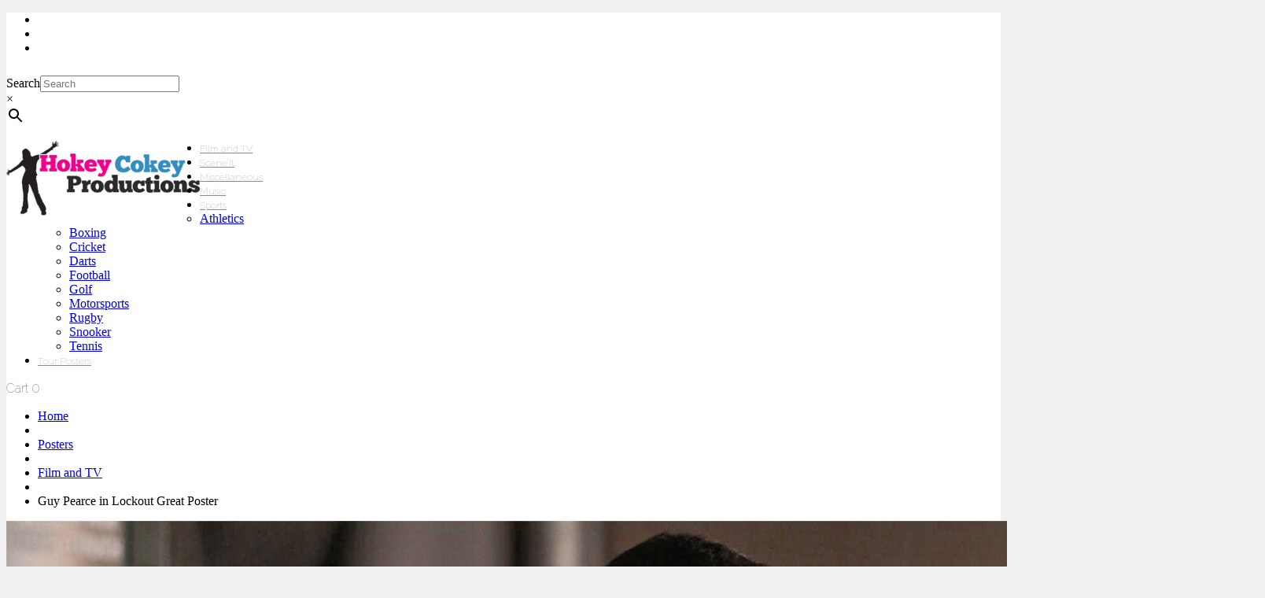

--- FILE ---
content_type: text/html; charset=UTF-8
request_url: https://hokeycokey.biz/product/guy-pearce-in-lockout-great-poster/
body_size: 13758
content:
<!DOCTYPE html>
<!--[if lt IE 7 ]><html class="ie ie6" lang="en-US"> <![endif]-->
<!--[if IE 7 ]><html class="ie ie7" lang="en-US"> <![endif]-->
<!--[if IE 8 ]><html class="ie ie8" lang="en-US"> <![endif]-->
<!--[if IE 9 ]><html class="ie ie9" lang="en-US"> <![endif]-->
<!--[if (gt IE 9)|!(IE)]><!--><html lang="en-US"> <!--<![endif]-->
<head>

	
	<meta name="description" content="Guy Pearce in Lockout Great Poster - Hokey Cokey | " />
	<meta charset="UTF-8" />
	<meta name="viewport" content="width=device-width, initial-scale=1.0">
	<link rel="profile" href="//gmpg.org/xfn/11" />
		<link rel="icon" href="https://hokeycokey.biz//wp-content/uploads/2020/06/favicon_1.ico" type="image/x-icon" />
		<link rel="pingback" href="https://hokeycokey.biz/xmlrpc.php" />
	<link rel="alternate" type="application/rss+xml" title="Hokey Cokey" href="https://hokeycokey.biz/feed/" />
	<link rel="alternate" type="application/atom+xml" title="Hokey Cokey" href="https://hokeycokey.biz/feed/atom/" />
	<link rel="stylesheet" type="text/css" media="all" href="https://hokeycokey.biz/wp-content/themes/theme55253/bootstrap/css/bootstrap.css" />
	<link rel="stylesheet" type="text/css" media="all" href="https://hokeycokey.biz/wp-content/themes/theme55253/bootstrap/css/responsive.css" />
	<link rel="stylesheet" type="text/css" media="all" href="https://hokeycokey.biz/wp-content/themes/CherryFramework/css/camera.css" />
	<link rel="stylesheet" type="text/css" media="all" href="https://hokeycokey.biz/wp-content/themes/theme55253/style.css" />
	<meta name='robots' content='index, follow, max-image-preview:large, max-snippet:-1, max-video-preview:-1' />

	<!-- This site is optimized with the Yoast SEO plugin v19.4 - https://yoast.com/wordpress/plugins/seo/ -->
	<title>Guy Pearce in Lockout Great Poster - Hokey Cokey</title>
	<link rel="canonical" href="https://hokeycokey.biz/product/guy-pearce-in-lockout-great-poster/" />
	<meta property="og:locale" content="en_US" />
	<meta property="og:type" content="article" />
	<meta property="og:title" content="Guy Pearce in Lockout Great Poster - Hokey Cokey" />
	<meta property="og:description" content="Guy Pearce in Lockout Great Poster" />
	<meta property="og:url" content="https://hokeycokey.biz/product/guy-pearce-in-lockout-great-poster/" />
	<meta property="og:site_name" content="Hokey Cokey" />
	<meta property="article:publisher" content="https://www.facebook.com/HokeyCokeyBiz" />
	<meta property="article:modified_time" content="2025-02-23T09:50:11+00:00" />
	<meta property="og:image" content="https://hokeycokey.biz/wp-content/uploads/2023/04/Guy-Pearce-in-Lockout-Great-Poster-e1682668340578.jpg" />
	<meta property="og:image:width" content="1600" />
	<meta property="og:image:height" content="1131" />
	<meta property="og:image:type" content="image/jpeg" />
	<meta name="twitter:card" content="summary_large_image" />
	<meta name="twitter:site" content="@hokeycokeybiz" />
	<meta name="twitter:label1" content="Est. reading time" />
	<meta name="twitter:data1" content="1 minute" />
	<script type="application/ld+json" class="yoast-schema-graph">{"@context":"https://schema.org","@graph":[{"@type":"WebSite","@id":"https://hokeycokey.biz/#website","url":"https://hokeycokey.biz/","name":"Hokey Cokey","description":"","potentialAction":[{"@type":"SearchAction","target":{"@type":"EntryPoint","urlTemplate":"https://hokeycokey.biz/?s={search_term_string}"},"query-input":"required name=search_term_string"}],"inLanguage":"en-US"},{"@type":"ImageObject","inLanguage":"en-US","@id":"https://hokeycokey.biz/product/guy-pearce-in-lockout-great-poster/#primaryimage","url":"https://hokeycokey.biz/wp-content/uploads/2023/04/Guy-Pearce-in-Lockout-Great-Poster-e1682668340578.jpg","contentUrl":"https://hokeycokey.biz/wp-content/uploads/2023/04/Guy-Pearce-in-Lockout-Great-Poster-e1682668340578.jpg","width":1600,"height":1131},{"@type":"WebPage","@id":"https://hokeycokey.biz/product/guy-pearce-in-lockout-great-poster/","url":"https://hokeycokey.biz/product/guy-pearce-in-lockout-great-poster/","name":"Guy Pearce in Lockout Great Poster - Hokey Cokey","isPartOf":{"@id":"https://hokeycokey.biz/#website"},"primaryImageOfPage":{"@id":"https://hokeycokey.biz/product/guy-pearce-in-lockout-great-poster/#primaryimage"},"image":{"@id":"https://hokeycokey.biz/product/guy-pearce-in-lockout-great-poster/#primaryimage"},"thumbnailUrl":"https://hokeycokey.biz/wp-content/uploads/2023/04/Guy-Pearce-in-Lockout-Great-Poster-e1682668340578.jpg","datePublished":"2023-04-28T07:51:44+00:00","dateModified":"2025-02-23T09:50:11+00:00","breadcrumb":{"@id":"https://hokeycokey.biz/product/guy-pearce-in-lockout-great-poster/#breadcrumb"},"inLanguage":"en-US","potentialAction":[{"@type":"ReadAction","target":["https://hokeycokey.biz/product/guy-pearce-in-lockout-great-poster/"]}]},{"@type":"BreadcrumbList","@id":"https://hokeycokey.biz/product/guy-pearce-in-lockout-great-poster/#breadcrumb","itemListElement":[{"@type":"ListItem","position":1,"name":"Home","item":"https://hokeycokey.biz/"},{"@type":"ListItem","position":2,"name":"Store","item":"https://hokeycokey.biz/shop/"},{"@type":"ListItem","position":3,"name":"Guy Pearce in Lockout Great Poster"}]}]}</script>
	<!-- / Yoast SEO plugin. -->


<link rel='dns-prefetch' href='//maps.googleapis.com' />
<link rel='dns-prefetch' href='//www.google.com' />
<link rel='dns-prefetch' href='//netdna.bootstrapcdn.com' />
<link rel='dns-prefetch' href='//fonts.googleapis.com' />
<link rel='dns-prefetch' href='//s.w.org' />
<link rel="alternate" type="application/rss+xml" title="Hokey Cokey &raquo; Feed" href="https://hokeycokey.biz/feed/" />
<link rel="alternate" type="application/rss+xml" title="Hokey Cokey &raquo; Comments Feed" href="https://hokeycokey.biz/comments/feed/" />
<link rel="alternate" type="application/rss+xml" title="Hokey Cokey &raquo; Guy Pearce in Lockout Great Poster Comments Feed" href="https://hokeycokey.biz/product/guy-pearce-in-lockout-great-poster/feed/" />
		<script type="text/javascript">
			window._wpemojiSettings = {"baseUrl":"https:\/\/s.w.org\/images\/core\/emoji\/13.1.0\/72x72\/","ext":".png","svgUrl":"https:\/\/s.w.org\/images\/core\/emoji\/13.1.0\/svg\/","svgExt":".svg","source":{"concatemoji":"https:\/\/hokeycokey.biz\/wp-includes\/js\/wp-emoji-release.min.js?ver=5.8.12"}};
			!function(e,a,t){var n,r,o,i=a.createElement("canvas"),p=i.getContext&&i.getContext("2d");function s(e,t){var a=String.fromCharCode;p.clearRect(0,0,i.width,i.height),p.fillText(a.apply(this,e),0,0);e=i.toDataURL();return p.clearRect(0,0,i.width,i.height),p.fillText(a.apply(this,t),0,0),e===i.toDataURL()}function c(e){var t=a.createElement("script");t.src=e,t.defer=t.type="text/javascript",a.getElementsByTagName("head")[0].appendChild(t)}for(o=Array("flag","emoji"),t.supports={everything:!0,everythingExceptFlag:!0},r=0;r<o.length;r++)t.supports[o[r]]=function(e){if(!p||!p.fillText)return!1;switch(p.textBaseline="top",p.font="600 32px Arial",e){case"flag":return s([127987,65039,8205,9895,65039],[127987,65039,8203,9895,65039])?!1:!s([55356,56826,55356,56819],[55356,56826,8203,55356,56819])&&!s([55356,57332,56128,56423,56128,56418,56128,56421,56128,56430,56128,56423,56128,56447],[55356,57332,8203,56128,56423,8203,56128,56418,8203,56128,56421,8203,56128,56430,8203,56128,56423,8203,56128,56447]);case"emoji":return!s([10084,65039,8205,55357,56613],[10084,65039,8203,55357,56613])}return!1}(o[r]),t.supports.everything=t.supports.everything&&t.supports[o[r]],"flag"!==o[r]&&(t.supports.everythingExceptFlag=t.supports.everythingExceptFlag&&t.supports[o[r]]);t.supports.everythingExceptFlag=t.supports.everythingExceptFlag&&!t.supports.flag,t.DOMReady=!1,t.readyCallback=function(){t.DOMReady=!0},t.supports.everything||(n=function(){t.readyCallback()},a.addEventListener?(a.addEventListener("DOMContentLoaded",n,!1),e.addEventListener("load",n,!1)):(e.attachEvent("onload",n),a.attachEvent("onreadystatechange",function(){"complete"===a.readyState&&t.readyCallback()})),(n=t.source||{}).concatemoji?c(n.concatemoji):n.wpemoji&&n.twemoji&&(c(n.twemoji),c(n.wpemoji)))}(window,document,window._wpemojiSettings);
		</script>
		<style type="text/css">
img.wp-smiley,
img.emoji {
	display: inline !important;
	border: none !important;
	box-shadow: none !important;
	height: 1em !important;
	width: 1em !important;
	margin: 0 .07em !important;
	vertical-align: -0.1em !important;
	background: none !important;
	padding: 0 !important;
}
</style>
	<link rel='stylesheet' id='flexslider-css'  href='https://hokeycokey.biz/wp-content/plugins/cherry-plugin/lib/js/FlexSlider/flexslider.css?ver=2.2.0' type='text/css' media='all' />
<link rel='stylesheet' id='owl-carousel-css'  href='https://hokeycokey.biz/wp-content/plugins/cherry-plugin/lib/js/owl-carousel/owl.carousel.css?ver=1.24' type='text/css' media='all' />
<link rel='stylesheet' id='owl-theme-css'  href='https://hokeycokey.biz/wp-content/plugins/cherry-plugin/lib/js/owl-carousel/owl.theme.css?ver=1.24' type='text/css' media='all' />
<link rel='stylesheet' id='font-awesome-css'  href='//netdna.bootstrapcdn.com/font-awesome/3.2.1/css/font-awesome.css?ver=3.2.1' type='text/css' media='all' />
<style id='font-awesome-inline-css' type='text/css'>
[data-font="FontAwesome"]:before {font-family: 'FontAwesome' !important;content: attr(data-icon) !important;speak: none !important;font-weight: normal !important;font-variant: normal !important;text-transform: none !important;line-height: 1 !important;font-style: normal !important;-webkit-font-smoothing: antialiased !important;-moz-osx-font-smoothing: grayscale !important;}
</style>
<link rel='stylesheet' id='cherry-plugin-css'  href='https://hokeycokey.biz/wp-content/plugins/cherry-plugin/includes/css/cherry-plugin.css?ver=1.2.8.1' type='text/css' media='all' />
<link rel='stylesheet' id='wp-block-library-css'  href='https://hokeycokey.biz/wp-includes/css/dist/block-library/style.min.css?ver=5.8.12' type='text/css' media='all' />
<link rel='stylesheet' id='wc-blocks-vendors-style-css'  href='https://hokeycokey.biz/wp-content/plugins/woocommerce/packages/woocommerce-blocks/build/wc-blocks-vendors-style.css?ver=8.9.2' type='text/css' media='all' />
<link rel='stylesheet' id='wc-blocks-style-css'  href='https://hokeycokey.biz/wp-content/plugins/woocommerce/packages/woocommerce-blocks/build/wc-blocks-style.css?ver=8.9.2' type='text/css' media='all' />
<link rel='stylesheet' id='cherry-lazy-load-css'  href='https://hokeycokey.biz/wp-content/plugins/cherry-lazy-load-master/css/lazy-load.css?ver=1.1' type='text/css' media='all' />
<link rel='stylesheet' id='cherry-parallax-css'  href='https://hokeycokey.biz/wp-content/plugins/cherry-parallax/css/parallax.css?ver=1.0.0' type='text/css' media='all' />
<link rel='stylesheet' id='cherry_woocommerce_style-css'  href='https://hokeycokey.biz/wp-content/plugins/cherry-woocommerce-package/assets/css/style.css?ver=1.2.0' type='text/css' media='all' />
<link rel='stylesheet' id='contact-form-7-css'  href='https://hokeycokey.biz/wp-content/plugins/contact-form-7/includes/css/styles.css?ver=5.5.6.1' type='text/css' media='all' />
<link rel='stylesheet' id='woocommerce-layout-css'  href='https://hokeycokey.biz/wp-content/plugins/woocommerce/assets/css/woocommerce-layout.css?ver=7.2.2' type='text/css' media='all' />
<link rel='stylesheet' id='woocommerce-general-css'  href='https://hokeycokey.biz/wp-content/plugins/woocommerce/assets/css/woocommerce.css?ver=7.2.2' type='text/css' media='all' />
<style id='woocommerce-inline-inline-css' type='text/css'>
.woocommerce form .form-row .required { visibility: visible; }
</style>
<link rel='stylesheet' id='aws-style-css'  href='https://hokeycokey.biz/wp-content/plugins/advanced-woo-search/assets/css/common.min.css?ver=3.52' type='text/css' media='all' />
<link rel='stylesheet' id='jquery-colorbox-css'  href='https://hokeycokey.biz/wp-content/plugins/yith-woocommerce-compare/assets/css/colorbox.css?ver=1.4.21' type='text/css' media='all' />
<link rel='stylesheet' id='theme55253-css'  href='https://hokeycokey.biz/wp-content/themes/theme55253/main-style.css' type='text/css' media='all' />
<link rel='stylesheet' id='magnific-popup-css'  href='https://hokeycokey.biz/wp-content/themes/CherryFramework/css/magnific-popup.css?ver=0.9.3' type='text/css' media='all' />
<link rel='stylesheet' id='options_typography_Raleway:100-css'  href='//fonts.googleapis.com/css?family=Raleway:100&#038;subset=latin' type='text/css' media='all' />
<!--[if lt IE 9]>
<link rel='stylesheet' id='theme_ie-css'  href='https://hokeycokey.biz/wp-content/themes/theme55253/css/ie.css?ver=5.8.12' type='text/css' media='all' />
<![endif]-->
<link rel='stylesheet' id='cherry_prettyPhoto_css-css'  href='https://hokeycokey.biz/wp-content/plugins/cherry-woocommerce-package/assets/css/prettyPhoto.css?ver=1.2.0' type='text/css' media='all' />
<script type='text/javascript' src='https://hokeycokey.biz/wp-content/themes/CherryFramework/js/jquery-1.7.2.min.js?ver=1.7.2' id='jquery-js'></script>
<script type='text/javascript' src='https://hokeycokey.biz/wp-content/plugins/cherry-plugin/lib/js/jquery.easing.1.3.js?ver=1.3' id='easing-js'></script>
<script type='text/javascript' src='https://hokeycokey.biz/wp-content/plugins/cherry-plugin/lib/js/elasti-carousel/jquery.elastislide.js?ver=1.2.8.1' id='elastislide-js'></script>
<script type='text/javascript' src='//maps.googleapis.com/maps/api/js?v=3.exp&#038;ver=5.8.12' id='googlemapapis-js'></script>
<script type='text/javascript' src='https://hokeycokey.biz/wp-content/themes/CherryFramework/js/jquery-migrate-1.2.1.min.js?ver=1.2.1' id='migrate-js'></script>
<script type='text/javascript' src='https://hokeycokey.biz/wp-includes/js/swfobject.js?ver=2.2-20120417' id='swfobject-js'></script>
<script type='text/javascript' src='https://hokeycokey.biz/wp-content/themes/CherryFramework/js/modernizr.js?ver=2.0.6' id='modernizr-js'></script>
<script type='text/javascript' src='https://hokeycokey.biz/wp-content/themes/CherryFramework/js/jflickrfeed.js?ver=1.0' id='jflickrfeed-js'></script>
<script type='text/javascript' src='https://hokeycokey.biz/wp-content/themes/CherryFramework/js/custom.js?ver=1.0' id='custom-js'></script>
<script type='text/javascript' src='https://hokeycokey.biz/wp-content/themes/CherryFramework/bootstrap/js/bootstrap.min.js?ver=2.3.0' id='bootstrap-js'></script>
<link rel="https://api.w.org/" href="https://hokeycokey.biz/wp-json/" /><link rel="alternate" type="application/json" href="https://hokeycokey.biz/wp-json/wp/v2/product/7362" /><link rel="EditURI" type="application/rsd+xml" title="RSD" href="https://hokeycokey.biz/xmlrpc.php?rsd" />
<link rel="wlwmanifest" type="application/wlwmanifest+xml" href="https://hokeycokey.biz/wp-includes/wlwmanifest.xml" /> 
<meta name="generator" content="WordPress 5.8.12" />
<meta name="generator" content="WooCommerce 7.2.2" />
<link rel='shortlink' href='https://hokeycokey.biz/?p=7362' />
<link rel="alternate" type="application/json+oembed" href="https://hokeycokey.biz/wp-json/oembed/1.0/embed?url=https%3A%2F%2Fhokeycokey.biz%2Fproduct%2Fguy-pearce-in-lockout-great-poster%2F" />
<link rel="alternate" type="text/xml+oembed" href="https://hokeycokey.biz/wp-json/oembed/1.0/embed?url=https%3A%2F%2Fhokeycokey.biz%2Fproduct%2Fguy-pearce-in-lockout-great-poster%2F&#038;format=xml" />
	<meta property="og:title" content="Guy Pearce in Lockout Great Poster - Hokey Cokey">
	<meta property="og:url" content="https://hokeycokey.biz/product/guy-pearce-in-lockout-great-poster/">
	<meta property="og:type" content="product">
	<meta property="og:site_name" content="Hokey Cokey">
	<meta property="og:description" content="Guy Pearce in Lockout Great Poster">
	<meta property="og:image" content="https://hokeycokey.biz/wp-content/uploads/2023/04/Guy-Pearce-in-Lockout-Great-Poster-e1682668340578.jpg">
	<!-- Global site tag (gtag.js) - Google Analytics -->
<script async src="https://www.googletagmanager.com/gtag/js?id=UA-3416112-8"></script>
<script>
  window.dataLayer = window.dataLayer || [];
  function gtag(){dataLayer.push(arguments);}
  gtag('js', new Date());

  gtag('config', 'UA-3416112-8');
</script><script>
 var system_folder = 'https://hokeycokey.biz/wp-content/themes/CherryFramework/admin/data_management/',
	 CHILD_URL ='https://hokeycokey.biz/wp-content/themes/theme55253',
	 PARENT_URL = 'https://hokeycokey.biz/wp-content/themes/CherryFramework', 
	 CURRENT_THEME = 'theme55253'</script><meta name="format-detection" content="telephone=no" />		<style type="text/css">
			.cherry-fixed-layout .main-holder { background: #ffffff; }
		</style>
		
<style type='text/css'>
body { background-color:#f0f0f0 }
.header { background-color:transparent }

</style>	<noscript><style>.woocommerce-product-gallery{ opacity: 1 !important; }</style></noscript>
	
<style type='text/css'>
h1 { font: normal 20px/35px Raleway;  color:#333333; }
h2 { font: normal 18px/22px Raleway;  color:#333333; }
h3 { font: normal 16px/21px Raleway;  color:#333333; }
h4 { font: normal 14px/18px Raleway;  color:#333333; }
h5 { font: normal 12px/18px Raleway;  color:#333333; }
h6 { font: normal 12px/18px Raleway;  color:#333333; }
body { font-weight: normal;}
.logo_h__txt, .logo_link { font: normal 70px/72px Raleway;  color:#13bcd5; }
.sf-menu > li > a { font: normal 12px/14px Raleway;  color:#888888; }
.nav.footer-nav a { font: normal 14px/18px Raleway;  color:#ffffff; }
</style>
		<style type="text/css" id="wp-custom-css">
			.woocommerce-Price-amount.amount {
    color: #00BB27;
}

.woocommerce ul.products li.product .woocommerce-loop-product__title {
  font-size: 14px !important;
}

table.shop_table {
    font-size: 14px;
    line-height: 18px;
}

.reset_variations {
	margin-left:10px;
	display:inline-block;
	top:-7px;
	position:relative;
}

.woocommerce-form__label-for-checkbox span {
  margin-left:10px;
}

.grecaptcha-badge { 
    visibility: hidden;
}		</style>
			
			<script src="https://ajax.googleapis.com/ajax/libs/jquery/3.5.1/jquery.min.js"></script>
		<!--[if lt IE 9]>
		<div id="ie7-alert" style="width: 100%; text-align:center;">
			<img src="http://tmbhtest.com/images/ie7.jpg" alt="Upgrade IE 8" width="640" height="344" border="0" usemap="#Map" />
			<map name="Map" id="Map"><area shape="rect" coords="496,201,604,329" href="http://www.microsoft.com/windows/internet-explorer/default.aspx" target="_blank" alt="Download Interent Explorer" /><area shape="rect" coords="380,201,488,329" href="http://www.apple.com/safari/download/" target="_blank" alt="Download Apple Safari" /><area shape="rect" coords="268,202,376,330" href="http://www.opera.com/download/" target="_blank" alt="Download Opera" /><area shape="rect" coords="155,202,263,330" href="http://www.mozilla.com/" target="_blank" alt="Download Firefox" /><area shape="rect" coords="35,201,143,329" href="http://www.google.com/chrome" target="_blank" alt="Download Google Chrome" />
			</map>
		</div>
	<![endif]-->
	<!--[if gte IE 9]><!-->
		<script src="https://hokeycokey.biz/wp-content/themes/CherryFramework/js/jquery.mobile.customized.min.js" type="text/javascript"></script>
		<script type="text/javascript">
			jQuery(function(){
				jQuery('.sf-menu').mobileMenu({defaultText: "Navigate to..."});
			});
		</script>
	<!--<![endif]-->
	<script type="text/javascript">
		// Init navigation menu
		jQuery(function(){
		// main navigation init
			jQuery('ul.sf-menu').superfish({
				delay: 1000, // the delay in milliseconds that the mouse can remain outside a sub-menu without it closing
				animation: {
					opacity: "show",
					height: "show"
				}, // used to animate the sub-menu open
				speed: "normal", // animation speed
				autoArrows: true, // generation of arrow mark-up (for submenu)
				disableHI: true // to disable hoverIntent detection
			});

		//Zoom fix
		//IPad/IPhone
			var viewportmeta = document.querySelector && document.querySelector('meta[name="viewport"]'),
				ua = navigator.userAgent,
				gestureStart = function () {
					viewportmeta.content = "width=device-width, minimum-scale=0.25, maximum-scale=1.6, initial-scale=1.0";
				},
				scaleFix = function () {
					if (viewportmeta && /iPhone|iPad/.test(ua) && !/Opera Mini/.test(ua)) {
						viewportmeta.content = "width=device-width, minimum-scale=1.0, maximum-scale=1.0";
						document.addEventListener("gesturestart", gestureStart, false);
					}
				};
			scaleFix();
		})
	</script>
	<!-- stick up menu -->
	<script type="text/javascript">
		jQuery(document).ready(function(){
			if(!device.mobile() && !device.tablet()){
				jQuery('.header .wrapper-logo').tmStickUp({
					correctionSelector: jQuery('#wpadminbar')
				,	listenSelector: jQuery('.listenSelector')
				,	active: false				,	pseudo: true				});
			}
		})
	</script>
</head>

<body class="product-template-default single single-product postid-7362 theme-CherryFramework woocommerce woocommerce-page woocommerce-no-js has_woocommerce has_shop cherry-fixed-layout">
	<div id="motopress-main" class="main-holder">
		<!--Begin #motopress-main-->
		<header class="motopress-wrapper header">
			<div class="top-shop-nav">
				<div class="container">
					<div class="row">
						<div class="span7" data-motopress-type="static" data-motopress-static-file="static/static-shop-nav.php">
							<div class="shop-nav"><ul id="shopnav" class="shop-menu"><li id="menu-item-2304" class="menu-item menu-item-type-post_type menu-item-object-page menu-item-2304"><a href="https://hokeycokey.biz/my-account/"><font color="white">My Account</font></a></li>
<li id="menu-item-2302" class="menu-item menu-item-type-post_type menu-item-object-page menu-item-2302"><a href="https://hokeycokey.biz/checkout/"><font color="white">Checkout</font></a></li>
<li id="menu-item-2305" class="menu-item menu-item-type-custom menu-item-object-custom menu-item-2305"><a href="mailto:sales@hokeycokey.biz"><font color="white">sales@hokeycokey.biz</font></a></li>
</ul></div>

						</div>
						<div class="span5">
							<div style="padding-top: 10px;">

							<div class="aws-container" data-url="/?wc-ajax=aws_action" data-siteurl="https://hokeycokey.biz" data-lang="" data-show-loader="true" data-show-more="true" data-show-page="true" data-ajax-search="true" data-show-clear="true" data-mobile-screen="false" data-use-analytics="false" data-min-chars="1" data-buttons-order="2" data-timeout="300" data-is-mobile="false" data-page-id="7362" data-tax="" ><form class="aws-search-form" action="https://hokeycokey.biz/" method="get" role="search" ><div class="aws-wrapper"><label class="aws-search-label" for="6975fb446b85f">Search</label><input type="search" name="s" id="6975fb446b85f" value="" class="aws-search-field" placeholder="Search" autocomplete="off" /><input type="hidden" name="post_type" value="product"><input type="hidden" name="type_aws" value="true"><div class="aws-search-clear"><span>×</span></div><div class="aws-loader"></div></div><div class="aws-search-btn aws-form-btn"><span class="aws-search-btn_icon"><svg focusable="false" xmlns="http://www.w3.org/2000/svg" viewBox="0 0 24 24" width="24px"><path d="M15.5 14h-.79l-.28-.27C15.41 12.59 16 11.11 16 9.5 16 5.91 13.09 3 9.5 3S3 5.91 3 9.5 5.91 16 9.5 16c1.61 0 3.09-.59 4.23-1.57l.27.28v.79l5 4.99L20.49 19l-4.99-5zm-6 0C7.01 14 5 11.99 5 9.5S7.01 5 9.5 5 14 7.01 14 9.5 11.99 14 9.5 14z"></path></svg></span></div></form></div>							</div>
						</div>
					</div>
				</div>
			</div>
			
			<div class="container">
				<div class="row">
					<div class="span12" data-motopress-wrapper-file="wrapper/wrapper-header.php" data-motopress-wrapper-type="header" data-motopress-id="6975fb446b8b8">
						<div class="row">
	<div class="span12">
		<div class="wrapper-logo">
			<div class="row">
				<div class="span2" data-motopress-type="static" data-motopress-static-file="static/static-logo.php">
					<!-- BEGIN LOGO -->
<div class="logo pull-left">
									<a href="https://hokeycokey.biz/" class="logo_h logo_h__img"><img src="https://hokeycokey.biz//wp-content/uploads/2020/06/logo.png" alt="Hokey Cokey" title=""></a>
				</div>
<!-- END LOGO -->				</div>
				<div class="span8" data-motopress-type="static" data-motopress-static-file="static/static-nav.php">
					<!-- BEGIN MAIN NAVIGATION -->
<nav class="nav nav__primary clearfix">
<ul id="topnav" class="sf-menu"><li id="menu-item-8080" class="menu-item menu-item-type-taxonomy menu-item-object-product_cat current-product-ancestor current-menu-parent current-product-parent"><a href="https://hokeycokey.biz/product-category/posters/film-and-tv/">Film and TV</a></li>
<li id="menu-item-8159" class="menu-item menu-item-type-taxonomy menu-item-object-product_cat"><a href="https://hokeycokey.biz/product-category/posters/sceneit/">Scene&#8217;It</a></li>
<li id="menu-item-8081" class="menu-item menu-item-type-taxonomy menu-item-object-product_cat"><a href="https://hokeycokey.biz/product-category/posters/miscellaneous/">Miscellaneous</a></li>
<li id="menu-item-8082" class="menu-item menu-item-type-taxonomy menu-item-object-product_cat"><a href="https://hokeycokey.biz/product-category/posters/music-posters/">Music</a></li>
<li id="menu-item-8083" class="menu-item menu-item-type-taxonomy menu-item-object-product_cat menu-item-has-children"><a href="https://hokeycokey.biz/product-category/posters/sports/">Sports</a>
<ul class="sub-menu">
	<li id="menu-item-8084" class="menu-item menu-item-type-taxonomy menu-item-object-product_cat"><a href="https://hokeycokey.biz/product-category/posters/sports/athletics/">Athletics</a></li>
	<li id="menu-item-8085" class="menu-item menu-item-type-taxonomy menu-item-object-product_cat"><a href="https://hokeycokey.biz/product-category/posters/sports/boxing/">Boxing</a></li>
	<li id="menu-item-8086" class="menu-item menu-item-type-taxonomy menu-item-object-product_cat"><a href="https://hokeycokey.biz/product-category/posters/sports/cricket/">Cricket</a></li>
	<li id="menu-item-8087" class="menu-item menu-item-type-taxonomy menu-item-object-product_cat"><a href="https://hokeycokey.biz/product-category/posters/sports/darts/">Darts</a></li>
	<li id="menu-item-8088" class="menu-item menu-item-type-taxonomy menu-item-object-product_cat"><a href="https://hokeycokey.biz/product-category/posters/sports/football/">Football</a></li>
	<li id="menu-item-8089" class="menu-item menu-item-type-taxonomy menu-item-object-product_cat"><a href="https://hokeycokey.biz/product-category/posters/sports/golf/">Golf</a></li>
	<li id="menu-item-8090" class="menu-item menu-item-type-taxonomy menu-item-object-product_cat"><a href="https://hokeycokey.biz/product-category/posters/sports/motorsports/">Motorsports</a></li>
	<li id="menu-item-8091" class="menu-item menu-item-type-taxonomy menu-item-object-product_cat"><a href="https://hokeycokey.biz/product-category/posters/sports/rugby/">Rugby</a></li>
	<li id="menu-item-8092" class="menu-item menu-item-type-taxonomy menu-item-object-product_cat"><a href="https://hokeycokey.biz/product-category/posters/sports/snooker/">Snooker</a></li>
	<li id="menu-item-8093" class="menu-item menu-item-type-taxonomy menu-item-object-product_cat"><a href="https://hokeycokey.biz/product-category/posters/sports/tennis/">Tennis</a></li>
</ul>
</li>
<li id="menu-item-9347" class="menu-item menu-item-type-taxonomy menu-item-object-product_cat"><a href="https://hokeycokey.biz/product-category/tour-posters/">Tour Posters</a></li>
</ul></nav><!-- END MAIN NAVIGATION -->				</div>
				<div class="span2" data-motopress-type="static" data-motopress-static-file="static/static-search.php">
					<div id="woocommerce_widget_cart-2" class="cart-holder"><h3>Cart <span class="cart-items">0</span></h3><div class="widget_shopping_cart_content"></div></div>				</div>
			</div>
		</div>
	</div>
</div>					</div>
				</div>
			</div>
		</header>
	<div class="motopress-wrapper content-holder clearfix woocommerce">
	<div class="container">
		<div class="row">
			<div class="span12" data-motopress-type="static" data-motopress-static-file="static/static-title.php">
				<section class="title-section">
					<!-- BEGIN BREADCRUMBS-->
			<ul class="breadcrumb breadcrumb__t"><li><a href="https://hokeycokey.biz">Home</a></li><li class="divider"></li><li><a href="https://hokeycokey.biz/product-category/posters/">Posters</a></li><li class="divider"></li><li><a href="https://hokeycokey.biz/product-category/posters/film-and-tv/">Film and TV</a></li><li class="divider"></li><li>Guy Pearce in Lockout Great Poster</li></ul>			<!-- END BREADCRUMBS -->
	</section><!-- .title-section -->			</div>
		</div>
		<div class="row">
			<div class="span12" id="content">
					
			<div class="woocommerce-notices-wrapper"></div><div id="product-7362" class="product type-product post-7362 status-publish first instock product_cat-film-and-tv product_cat-posters has-post-thumbnail taxable shipping-taxable purchasable product-type-simple">

	<div class="product-images">
			<div class="product-thumbnails">
			<div class="product-thumbnails_list" data-cycle-fx="carousel" data-cycle-timeout="0" data-cycle-next=".product-thumbnails_next" data-cycle-prev=".product-thumbnails_prev" data-cycle-carousel-visible="4" data-cycle-carousel-vertical="true" data-allow-wrap=false>
			<div class="product-thumbnails_item" data-original-img="https://hokeycokey.biz/wp-content/uploads/2023/04/Guy-Pearce-in-Lockout-Great-Poster-e1682668340578.jpg" data-large-img="https://hokeycokey.biz/wp-content/uploads/2023/04/Guy-Pearce-in-Lockout-Great-Poster-e1682668340578.jpg"><img width="1600" height="1131" src="https://hokeycokey.biz/wp-content/uploads/2023/04/Guy-Pearce-in-Lockout-Great-Poster-e1682668340578.jpg" class="attachment-shop_thumbnail size-shop_thumbnail" alt="" loading="lazy" srcset="https://hokeycokey.biz/wp-content/uploads/2023/04/Guy-Pearce-in-Lockout-Great-Poster-e1682668340578.jpg 1600w, https://hokeycokey.biz/wp-content/uploads/2023/04/Guy-Pearce-in-Lockout-Great-Poster-e1682668340578-300x212.jpg 300w, https://hokeycokey.biz/wp-content/uploads/2023/04/Guy-Pearce-in-Lockout-Great-Poster-e1682668340578-1024x724.jpg 1024w, https://hokeycokey.biz/wp-content/uploads/2023/04/Guy-Pearce-in-Lockout-Great-Poster-e1682668340578-768x543.jpg 768w, https://hokeycokey.biz/wp-content/uploads/2023/04/Guy-Pearce-in-Lockout-Great-Poster-e1682668340578-1536x1086.jpg 1536w, https://hokeycokey.biz/wp-content/uploads/2023/04/Guy-Pearce-in-Lockout-Great-Poster-e1682668340578-600x424.jpg 600w" sizes="(max-width: 1600px) 100vw, 1600px" /></div>			</div>
					</div>
		<div class="product-large-image">
		<img width="1600" height="1131" src="https://hokeycokey.biz/wp-content/uploads/2023/04/Guy-Pearce-in-Lockout-Great-Poster-e1682668340578.jpg" class="attachment-shop_single size-shop_single wp-post-image" alt="Guy Pearce in Lockout Great Poster" loading="lazy" itemprop="image" data-zoom-image="https://hokeycokey.biz/wp-content/uploads/2023/04/Guy-Pearce-in-Lockout-Great-Poster-e1682668340578.jpg" data-initial-thumb="https://hokeycokey.biz/wp-content/uploads/2023/04/Guy-Pearce-in-Lockout-Great-Poster-e1682668340578.jpg" data-initial-thumb-large="https://hokeycokey.biz/wp-content/uploads/2023/04/Guy-Pearce-in-Lockout-Great-Poster-e1682668340578.jpg" title="Guy Pearce in Lockout Great Poster" data-is-shop-single="1" sizes="(max-width: 1600px) 100vw, 1600px" />		</div>
	</div>
	<div class="summary entry-summary">
		<h1 class="product_title entry-title">Guy Pearce in Lockout Great Poster</h1><p class="price"><span class="woocommerce-Price-amount amount"><bdi><span class="woocommerce-Price-currencySymbol">&pound;</span>11.99</bdi></span></p>
<div class="woocommerce-product-details__short-description">
	<p>Guy Pearce in Lockout Great Poster</p>
</div>

	
	<form class="cart" action="https://hokeycokey.biz/product/guy-pearce-in-lockout-great-poster/" method="post" enctype='multipart/form-data'>
		
		<div class="quantity">
		<label class="screen-reader-text" for="quantity_6975fb446e92b">Guy Pearce in Lockout Great Poster quantity</label>
	<input
		type="number"
				id="quantity_6975fb446e92b"
		class="input-text qty text"
		name="quantity"
		value="1"
		title="Qty"
		size="4"
		min="1"
		max=""
					step="1"
			placeholder=""
			inputmode="numeric"
			autocomplete="off"
			/>
	</div>

		<button type="submit" name="add-to-cart" value="7362" class="single_add_to_cart_button button alt">Add to cart</button>

			</form>

	
<div class="clear"></div><a href="https://hokeycokey.biz?action=yith-woocompare-add-product&id=7362" class="compare" data-product_id="7362" rel="nofollow">Compare</a><div class="product_meta">

	
	
		<span class="sku_wrapper">SKU: <span class="sku">Guy Pearce in Lockout Great Poster</span></span>

	
	<span class="posted_in">Categories: <a href="https://hokeycokey.biz/product-category/posters/film-and-tv/" rel="tag">Film and TV</a>, <a href="https://hokeycokey.biz/product-category/posters/" rel="tag">Posters</a></span>
	
	
</div>
<div class="share-buttons"><div class="share-buttons_item"><a href="#" data-url="https://www.facebook.com/sharer/sharer.php?u=https%3A%2F%2Fhokeycokey.biz%2Fproduct%2Fguy-pearce-in-lockout-great-poster%2F" class="share-buttons_link link-facebook"><i class="icon-facebook"></i></a></div><div class="share-buttons_item"><a href="#" data-url="https://twitter.com/intent/tweet?url=https%3A%2F%2Fhokeycokey.biz%2Fproduct%2Fguy-pearce-in-lockout-great-poster%2F&status=Guy+Pearce+in+Lockout+Great+Poster+-+https%3A%2F%2Fhokeycokey.biz%2Fproduct%2Fguy-pearce-in-lockout-great-poster%2F" class="share-buttons_link link-twitter"><i class="icon-twitter"></i></a></div><div class="share-buttons_item"><a href="#" data-url="https://plus.google.com/share?url=https%3A%2F%2Fhokeycokey.biz%2Fproduct%2Fguy-pearce-in-lockout-great-poster%2F" class="share-buttons_link link-google-plus"><i class="icon-google-plus"></i></a></div><div class="share-buttons_item"><a href="#" data-url="https://pinterest.com/pin/create/bookmarklet/?media=https%3A%2F%2Fhokeycokey.biz%2Fwp-content%2Fuploads%2F2023%2F04%2FGuy-Pearce-in-Lockout-Great-Poster-e1682668340578.jpg&url=https%3A%2F%2Fhokeycokey.biz%2Fproduct%2Fguy-pearce-in-lockout-great-poster%2F&is_video=false&description=Guy+Pearce+in+Lockout+Great+Poster+-+https%3A%2F%2Fhokeycokey.biz%2Fproduct%2Fguy-pearce-in-lockout-great-poster%2F" class="share-buttons_link link-pinterest"><i class="icon-pinterest"></i></a></div></div>	</div>

	
	<div class="woocommerce-tabs wc-tabs-wrapper">
		<ul class="tabs wc-tabs" role="tablist">
							<li class="description_tab" id="tab-title-description" role="tab" aria-controls="tab-description">
					<a href="#tab-description">
						Description					</a>
				</li>
							<li class="reviews_tab" id="tab-title-reviews" role="tab" aria-controls="tab-reviews">
					<a href="#tab-reviews">
						Reviews (0)					</a>
				</li>
					</ul>
					<div class="woocommerce-Tabs-panel woocommerce-Tabs-panel--description panel entry-content wc-tab" id="tab-description" role="tabpanel" aria-labelledby="tab-title-description">
				
	<h2>Description</h2>

<p>Guy Pearce in Lockout Great Poster. Free delivery<br />
Printed on 200 gsm silk paper and are sized to fit a 16"x12" mount in a 20" x 16" Frame.</p>
<p>Posters will be despatched rolled in a tube to avoid creasing.</p>
<p>Frame not included.</p>
<p>Disclaimer:This product is 100% unofficial and is no way endorsed by, or affiliated with, any of the people, personalities, organisations or articles mentioned in this listing.</p>
			</div>
					<div class="woocommerce-Tabs-panel woocommerce-Tabs-panel--reviews panel entry-content wc-tab" id="tab-reviews" role="tabpanel" aria-labelledby="tab-title-reviews">
				<div id="reviews" class="woocommerce-Reviews">
	<div id="comments">
		<h2 class="woocommerce-Reviews-title">
			Reviews		</h2>

					<p class="woocommerce-noreviews">There are no reviews yet.</p>
			</div>

			<div id="review_form_wrapper">
			<div id="review_form">
					<div id="respond" class="comment-respond">
		<span id="reply-title" class="comment-reply-title">Be the first to review &ldquo;Guy Pearce in Lockout Great Poster&rdquo; <small><a rel="nofollow" id="cancel-comment-reply-link" href="/product/guy-pearce-in-lockout-great-poster/#respond" style="display:none;">Cancel reply</a></small></span><form action="https://hokeycokey.biz/wp-comments-post.php" method="post" id="commentform" class="comment-form"><p class="comment-notes"><span id="email-notes">Your email address will not be published.</span> Required fields are marked <span class="required">*</span></p><div class="comment-form-rating"><label for="rating">Your rating&nbsp;<span class="required">*</span></label><select name="rating" id="rating" required>
						<option value="">Rate&hellip;</option>
						<option value="5">Perfect</option>
						<option value="4">Good</option>
						<option value="3">Average</option>
						<option value="2">Not that bad</option>
						<option value="1">Very poor</option>
					</select></div><p class="comment-form-comment"><label for="comment">Your review&nbsp;<span class="required">*</span></label><textarea id="comment" name="comment" cols="45" rows="8" required></textarea></p><p class="comment-form-author"><label for="author">Name&nbsp;<span class="required">*</span></label><input id="author" name="author" type="text" value="" size="30" required /></p>
<p class="comment-form-email"><label for="email">Email&nbsp;<span class="required">*</span></label><input id="email" name="email" type="email" value="" size="30" required /></p>
<p class="comment-form-cookies-consent"><input id="wp-comment-cookies-consent" name="wp-comment-cookies-consent" type="checkbox" value="yes" /> <label for="wp-comment-cookies-consent">Save my name, email, and website in this browser for the next time I comment.</label></p>
<p class="form-submit"><input name="submit" type="submit" id="submit" class="submit" value="Submit" /> <input type='hidden' name='comment_post_ID' value='7362' id='comment_post_ID' />
<input type='hidden' name='comment_parent' id='comment_parent' value='0' />
</p></form>	</div><!-- #respond -->
				</div>
		</div>
	
	<div class="clear"></div>
</div>
			</div>
		
			</div>


	<section class="related products">

					<h2>Related products</h2>
				
		<ul class="products columns-4">

			
					<li class="product type-product post-5959 status-publish first instock product_cat-cricket product_cat-posters has-post-thumbnail taxable shipping-taxable purchasable product-type-simple">
	<div class="woo-height"><a href="https://hokeycokey.biz/product/brian-lara-cricket-legend-awesome-new-poster-cel/" class="woocommerce-LoopProduct-link woocommerce-loop-product__link"><div class="cherry-thumb-wrap"><img width="300" height="300" src="https://hokeycokey.biz/wp-content/uploads/2023/03/Brian-Lara-Cricket-Legend-Awesome-New-POSTER-Cel-300x300.jpg" class="attachment-woocommerce_thumbnail size-woocommerce_thumbnail" alt="" loading="lazy" srcset="https://hokeycokey.biz/wp-content/uploads/2023/03/Brian-Lara-Cricket-Legend-Awesome-New-POSTER-Cel-300x300.jpg 300w, https://hokeycokey.biz/wp-content/uploads/2023/03/Brian-Lara-Cricket-Legend-Awesome-New-POSTER-Cel-150x150.jpg 150w, https://hokeycokey.biz/wp-content/uploads/2023/03/Brian-Lara-Cricket-Legend-Awesome-New-POSTER-Cel-220x220.jpg 220w, https://hokeycokey.biz/wp-content/uploads/2023/03/Brian-Lara-Cricket-Legend-Awesome-New-POSTER-Cel-100x100.jpg 100w" sizes="(max-width: 300px) 100vw, 300px" /><span class="btn cherry-quick-view" data-product="5959">Quick view</span></div><h2 class="woocommerce-loop-product__title">Brian Lara Cricket Legend Awesome New POSTER Cel</h2>
	<span class="price"><span class="woocommerce-Price-amount amount"><bdi><span class="woocommerce-Price-currencySymbol">&pound;</span>11.99</bdi></span></span>
</a></div><a href="?add-to-cart=5959" data-quantity="1" class="button product_type_simple add_to_cart_button ajax_add_to_cart" data-product_id="5959" data-product_sku="Brian Lara Cricket Legend Awesome New POSTER Cel" aria-label="Add &ldquo;Brian Lara Cricket Legend Awesome New POSTER Cel&rdquo; to your cart" rel="nofollow">Add to cart</a><div class="product-list-buttons"><a href="https://hokeycokey.biz?action=yith-woocompare-add-product&id=5959" class="compare" data-product_id="5959" rel="nofollow">Compare</a></div></li>

			
					<li class="product type-product post-5990 status-publish instock product_cat-music-posters product_cat-posters has-post-thumbnail taxable shipping-taxable purchasable product-type-simple">
	<div class="woo-height"><a href="https://hokeycokey.biz/product/rod-stewart-having-a-cuppa-poster/" class="woocommerce-LoopProduct-link woocommerce-loop-product__link"><div class="cherry-thumb-wrap"><img width="300" height="300" src="https://hokeycokey.biz/wp-content/uploads/2023/03/Rod-Stewart-having-a-cuppa-300x300.jpg" class="attachment-woocommerce_thumbnail size-woocommerce_thumbnail" alt="" loading="lazy" srcset="https://hokeycokey.biz/wp-content/uploads/2023/03/Rod-Stewart-having-a-cuppa-300x300.jpg 300w, https://hokeycokey.biz/wp-content/uploads/2023/03/Rod-Stewart-having-a-cuppa-150x150.jpg 150w, https://hokeycokey.biz/wp-content/uploads/2023/03/Rod-Stewart-having-a-cuppa-220x220.jpg 220w, https://hokeycokey.biz/wp-content/uploads/2023/03/Rod-Stewart-having-a-cuppa-100x100.jpg 100w" sizes="(max-width: 300px) 100vw, 300px" /><span class="btn cherry-quick-view" data-product="5990">Quick view</span></div><h2 class="woocommerce-loop-product__title">Rod Stewart having a cuppa Poster</h2>
	<span class="price"><span class="woocommerce-Price-amount amount"><bdi><span class="woocommerce-Price-currencySymbol">&pound;</span>11.99</bdi></span></span>
</a></div><a href="?add-to-cart=5990" data-quantity="1" class="button product_type_simple add_to_cart_button ajax_add_to_cart" data-product_id="5990" data-product_sku="Rod Stewart having a cuppa Poster" aria-label="Add &ldquo;Rod Stewart having a cuppa Poster&rdquo; to your cart" rel="nofollow">Add to cart</a><div class="product-list-buttons"><a href="https://hokeycokey.biz?action=yith-woocompare-add-product&id=5990" class="compare" data-product_id="5990" rel="nofollow">Compare</a></div></li>

			
					<li class="product type-product post-5948 status-publish instock product_cat-motorsports product_cat-posters has-post-thumbnail taxable shipping-taxable purchasable product-type-simple">
	<div class="woo-height"><a href="https://hokeycokey.biz/product/ayrton-senna-gives-nigel-mansell-a-lift-f1-poster/" class="woocommerce-LoopProduct-link woocommerce-loop-product__link"><div class="cherry-thumb-wrap"><img width="300" height="300" src="https://hokeycokey.biz/wp-content/uploads/2023/03/Ayrton-Senna-Gives-Nigel-Mansell-a-Lift-F1-POSTER-300x300.jpg" class="attachment-woocommerce_thumbnail size-woocommerce_thumbnail" alt="" loading="lazy" srcset="https://hokeycokey.biz/wp-content/uploads/2023/03/Ayrton-Senna-Gives-Nigel-Mansell-a-Lift-F1-POSTER-300x300.jpg 300w, https://hokeycokey.biz/wp-content/uploads/2023/03/Ayrton-Senna-Gives-Nigel-Mansell-a-Lift-F1-POSTER-150x150.jpg 150w, https://hokeycokey.biz/wp-content/uploads/2023/03/Ayrton-Senna-Gives-Nigel-Mansell-a-Lift-F1-POSTER-220x220.jpg 220w, https://hokeycokey.biz/wp-content/uploads/2023/03/Ayrton-Senna-Gives-Nigel-Mansell-a-Lift-F1-POSTER-100x100.jpg 100w" sizes="(max-width: 300px) 100vw, 300px" /><span class="btn cherry-quick-view" data-product="5948">Quick view</span></div><h2 class="woocommerce-loop-product__title">Ayrton Senna Gives Nigel Mansell a Lift F1 POSTER</h2>
	<span class="price"><span class="woocommerce-Price-amount amount"><bdi><span class="woocommerce-Price-currencySymbol">&pound;</span>11.99</bdi></span></span>
</a></div><a href="?add-to-cart=5948" data-quantity="1" class="button product_type_simple add_to_cart_button ajax_add_to_cart" data-product_id="5948" data-product_sku="Ayrton Senna Gives Nigel Mansell a Lift F1 POSTER" aria-label="Add &ldquo;Ayrton Senna Gives Nigel Mansell a Lift F1 POSTER&rdquo; to your cart" rel="nofollow">Add to cart</a><div class="product-list-buttons"><a href="https://hokeycokey.biz?action=yith-woocompare-add-product&id=5948" class="compare" data-product_id="5948" rel="nofollow">Compare</a></div></li>

			
					<li class="product type-product post-5982 status-publish last instock product_cat-music-posters product_cat-posters has-post-thumbnail taxable shipping-taxable purchasable product-type-simple">
	<div class="woo-height"><a href="https://hokeycokey.biz/product/the-beatles-sgt-peppers-lonely-hearts-club-band-poster/" class="woocommerce-LoopProduct-link woocommerce-loop-product__link"><div class="cherry-thumb-wrap"><img width="300" height="300" src="https://hokeycokey.biz/wp-content/uploads/2023/03/The-Beatles-Sgt-Peppers-Lonely-Hearts-Club-Band-300x300.jpg" class="attachment-woocommerce_thumbnail size-woocommerce_thumbnail" alt="" loading="lazy" srcset="https://hokeycokey.biz/wp-content/uploads/2023/03/The-Beatles-Sgt-Peppers-Lonely-Hearts-Club-Band-300x300.jpg 300w, https://hokeycokey.biz/wp-content/uploads/2023/03/The-Beatles-Sgt-Peppers-Lonely-Hearts-Club-Band-150x150.jpg 150w, https://hokeycokey.biz/wp-content/uploads/2023/03/The-Beatles-Sgt-Peppers-Lonely-Hearts-Club-Band-220x220.jpg 220w, https://hokeycokey.biz/wp-content/uploads/2023/03/The-Beatles-Sgt-Peppers-Lonely-Hearts-Club-Band-100x100.jpg 100w" sizes="(max-width: 300px) 100vw, 300px" /><span class="btn cherry-quick-view" data-product="5982">Quick view</span></div><h2 class="woocommerce-loop-product__title">The Beatles &#8211; Sgt Peppers Lonely Hearts Club Band Poster</h2>
	<span class="price"><span class="woocommerce-Price-amount amount"><bdi><span class="woocommerce-Price-currencySymbol">&pound;</span>11.99</bdi></span></span>
</a></div><a href="?add-to-cart=5982" data-quantity="1" class="button product_type_simple add_to_cart_button ajax_add_to_cart" data-product_id="5982" data-product_sku="The Beatles - Sgt Peppers Lonely Hearts Club Band Poster" aria-label="Add &ldquo;The Beatles - Sgt Peppers Lonely Hearts Club Band Poster&rdquo; to your cart" rel="nofollow">Add to cart</a><div class="product-list-buttons"><a href="https://hokeycokey.biz?action=yith-woocompare-add-product&id=5982" class="compare" data-product_id="5982" rel="nofollow">Compare</a></div></li>

			
		</ul>

	</section>
	</div>


		
				</div>
		</div>
	</div>
</div>
	
		<footer class="motopress-wrapper footer">
			<div class="footer-wrapper">
				<div class="container">
					<div class="row">
						<div class="span12" data-motopress-wrapper-file="wrapper/wrapper-footer.php" data-motopress-wrapper-type="footer" data-motopress-id="6975fb447605d">
							
<div class="row footer-widgets">
	<div class="span3" data-motopress-type="dynamic-sidebar" data-motopress-sidebar-id="footer-sidebar-1">
		<div id="text-6" class="visible-all-devices "><h4>Information</h4>			<div class="textwidget"><p><a href="https://hokeycokey.biz/contact-us/">Contact Us</a><br />
<a href="https://hokeycokey.biz/terms-and-conditions/">Privacy Policy</a><br />
<a href="https://hokeycokey.biz/returns-policy/">Returns Policy</a></p>
</div>
		</div>	</div>
	<div class="span3" data-motopress-type="dynamic-sidebar" data-motopress-sidebar-id="footer-sidebar-2">
		<div id="text-8" class="visible-all-devices "><h4>Useful tips and info</h4>			<div class="textwidget"><p><a href="https://hokeycokey.biz/product-category/personalised/">Personalised Products</a><br />
<a href="https://hokeycokey.biz/customised-gifts/">Customised Gifts</a></p>
</div>
		</div>	</div>
	<div class="span3" data-motopress-type="dynamic-sidebar" data-motopress-sidebar-id="footer-sidebar-3">
		<div id="text-10" class="visible-all-devices "><h4>Secure payments</h4>			<div class="textwidget"><p><img loading="lazy" class="alignnone wp-image-2298 size-full" src="https://hokeycokey.biz/wp-content/uploads/2020/06/PayPal-1.png" alt="Secure payments through PayPal" width="123" height="30" /></p>
</div>
		</div>	</div>
	<div class="span3" data-motopress-type="dynamic-sidebar" data-motopress-sidebar-id="footer-sidebar-4">
		<div id="text-9" class="visible-all-devices "><h4>Follow us</h4>			<div class="textwidget"><p><a href="https://www.facebook.com/HokeyCokeyBiz" target="_blank" rel="noopener"><img loading="lazy" class="alignnone wp-image-2343 size-full" src="https://hokeycokey.biz/wp-content/uploads/2020/06/fb1.png" alt="Facebook" width="32" height="32" /></a> <a href="https://twitter.com/HokeyCokeyBiz" target="_blank" rel="noopener"><img loading="lazy" class="alignnone wp-image-2345 size-full" src="https://hokeycokey.biz/wp-content/uploads/2020/06/tw1.png" alt="Twitter" width="32" height="32" /></a> <a href="http://pinterest.com/hokeycokeybiz/" target="_blank" rel="noopener"><img loading="lazy" class="alignnone wp-image-2342 size-full" src="https://hokeycokey.biz/wp-content/uploads/2020/06/pinterest.png" alt="Pinterest" width="32" height="32" /></a> <a href="https://www.instagram.com/hokey_cokey_biz/" target="_blank" rel="noopener"><img loading="lazy" class="alignnone wp-image-2344 size-full" src="https://hokeycokey.biz/wp-content/uploads/2020/06/insta.png" alt="Instagram" width="32" height="32" /></a></p>
</div>
		</div>	</div>
</div>


<div class="footer-wrapper-text">
	<div class="row">
		<div class="span5 pull-right" data-motopress-type="static" data-motopress-static-file="static/static-footer-nav.php">
					</div>
		<div class="span7 pull-left" data-motopress-type="static" data-motopress-static-file="static/static-footer-text.php">
			<div id="footer-text" class="footer-text">
	
			Copyright 2025 © HokeyCokey.biz | Website by <a href="https://buzzpoint.co.uk" target="_blank">BuzzPoint</a>		</div>		</div>
	</div>
</div>

						</div>
					</div>
				</div>
			</div>
		</footer>
		<!--End #motopress-main-->
	</div>
	<div id="back-top-wrapper" class="visible-desktop">
		<p id="back-top">
			<a href="#top"><span></span></a>		</p>
	</div>
		<script type="application/ld+json">{"@context":"https:\/\/schema.org\/","@graph":[{"@context":"https:\/\/schema.org\/","@type":"BreadcrumbList","itemListElement":[{"@type":"ListItem","position":1,"item":{"name":"Home","@id":"https:\/\/hokeycokey.biz"}},{"@type":"ListItem","position":2,"item":{"name":"Posters","@id":"https:\/\/hokeycokey.biz\/product-category\/posters\/"}},{"@type":"ListItem","position":3,"item":{"name":"Film and TV","@id":"https:\/\/hokeycokey.biz\/product-category\/posters\/film-and-tv\/"}},{"@type":"ListItem","position":4,"item":{"name":"Guy Pearce in Lockout Great Poster","@id":"https:\/\/hokeycokey.biz\/product\/guy-pearce-in-lockout-great-poster\/"}}]},{"@context":"https:\/\/schema.org\/","@type":"Product","@id":"https:\/\/hokeycokey.biz\/product\/guy-pearce-in-lockout-great-poster\/#product","name":"Guy Pearce in Lockout Great Poster","url":"https:\/\/hokeycokey.biz\/product\/guy-pearce-in-lockout-great-poster\/","description":"Guy Pearce in Lockout Great Poster","image":"https:\/\/hokeycokey.biz\/wp-content\/uploads\/2023\/04\/Guy-Pearce-in-Lockout-Great-Poster-e1682668340578.jpg","sku":"Guy Pearce in Lockout Great Poster","offers":[{"@type":"Offer","price":"11.99","priceValidUntil":"2027-12-31","priceSpecification":{"price":"11.99","priceCurrency":"GBP","valueAddedTaxIncluded":"false"},"priceCurrency":"GBP","availability":"http:\/\/schema.org\/InStock","url":"https:\/\/hokeycokey.biz\/product\/guy-pearce-in-lockout-great-poster\/","seller":{"@type":"Organization","name":"Hokey Cokey","url":"https:\/\/hokeycokey.biz"}}]}]}</script>	<script type="text/javascript">
		(function () {
			var c = document.body.className;
			c = c.replace(/woocommerce-no-js/, 'woocommerce-js');
			document.body.className = c;
		})();
	</script>
	<script type='text/javascript' src='https://hokeycokey.biz/wp-includes/js/comment-reply.min.js?ver=5.8.12' id='comment-reply-js'></script>
<script type='text/javascript' src='https://hokeycokey.biz/wp-content/plugins/cherry-plugin/lib/js/FlexSlider/jquery.flexslider-min.js?ver=2.2.2' id='flexslider-js'></script>
<script type='text/javascript' id='cherry-plugin-js-extra'>
/* <![CDATA[ */
var items_custom = [[0,1],[480,2],[768,3],[980,4],[1170,5]];
/* ]]> */
</script>
<script type='text/javascript' src='https://hokeycokey.biz/wp-content/plugins/cherry-plugin/includes/js/cherry-plugin.js?ver=1.2.8.1' id='cherry-plugin-js'></script>
<script type='text/javascript' src='https://hokeycokey.biz/wp-content/plugins/cherry-lazy-load-master/js/cherry.lazy-load.js?ver=1.1' id='cherry-lazy-load-js'></script>
<script type='text/javascript' src='https://hokeycokey.biz/wp-content/plugins/cherry-lazy-load-master/js/device.min.js?ver=1.0.0' id='device-check-js'></script>
<script type='text/javascript' src='https://hokeycokey.biz/wp-content/plugins/cherry-parallax/js/jquery.mousewheel.min.js?ver=3.0.6' id='mousewheel-js'></script>
<script type='text/javascript' src='https://hokeycokey.biz/wp-content/plugins/cherry-parallax/js/jquery.simplr.smoothscroll.min.js?ver=1.0' id='smoothscroll-js'></script>
<script type='text/javascript' src='https://hokeycokey.biz/wp-content/plugins/cherry-parallax/js/cherry.apiloader.js?ver=1.0' id='cherry-apiloader-js'></script>
<script type='text/javascript' src='https://hokeycokey.biz/wp-content/plugins/cherry-parallax/js/cherry.parallax.js?ver=1.0.0' id='cherry-parallax-js'></script>
<script type='text/javascript' src='https://hokeycokey.biz/wp-content/plugins/cherry-woocommerce-package/assets/js/jquery.cycle2.min.js?ver=1.2.0' id='cherry_woocommerce_cycle-js'></script>
<script type='text/javascript' src='https://hokeycokey.biz/wp-content/plugins/cherry-woocommerce-package/assets/js/jquery.elevatezoom.min.js?ver=1.2.0' id='cherry_elevatezoom-js'></script>
<script type='text/javascript' src='https://hokeycokey.biz/wp-content/plugins/cherry-woocommerce-package/assets/js/jquery.cycle2.carousel.min.js?ver=1.2.0' id='cherry_woocommerce_carousel-js'></script>
<script type='text/javascript' id='cherry_woocommerce_script-js-extra'>
/* <![CDATA[ */
var cherry_wc_data = {"ajax_url":"https:\/\/hokeycokey.biz\/wp-admin\/admin-ajax.php","nonce":"9b2afce276","loading":"Loading..."};
/* ]]> */
</script>
<script type='text/javascript' src='https://hokeycokey.biz/wp-content/plugins/cherry-woocommerce-package/assets/js/script.js?ver=1.2.0' id='cherry_woocommerce_script-js'></script>
<script type='text/javascript' src='https://hokeycokey.biz/wp-includes/js/dist/vendor/regenerator-runtime.min.js?ver=0.13.7' id='regenerator-runtime-js'></script>
<script type='text/javascript' src='https://hokeycokey.biz/wp-includes/js/dist/vendor/wp-polyfill.min.js?ver=3.15.0' id='wp-polyfill-js'></script>
<script type='text/javascript' id='contact-form-7-js-extra'>
/* <![CDATA[ */
var wpcf7 = {"api":{"root":"https:\/\/hokeycokey.biz\/wp-json\/","namespace":"contact-form-7\/v1"}};
/* ]]> */
</script>
<script type='text/javascript' src='https://hokeycokey.biz/wp-content/plugins/contact-form-7/includes/js/index.js?ver=5.5.6.1' id='contact-form-7-js'></script>
<script type='text/javascript' src='https://hokeycokey.biz/wp-content/plugins/woo-align-buttons/public/js/woo-align-public.js?ver=3.8.0' id='woo-align-js'></script>
<script type='text/javascript' src='https://hokeycokey.biz/wp-content/plugins/woocommerce/assets/js/jquery-blockui/jquery.blockUI.min.js?ver=2.7.0-wc.7.2.2' id='jquery-blockui-js'></script>
<script type='text/javascript' id='wc-add-to-cart-js-extra'>
/* <![CDATA[ */
var wc_add_to_cart_params = {"ajax_url":"\/wp-admin\/admin-ajax.php","wc_ajax_url":"\/?wc-ajax=%%endpoint%%","i18n_view_cart":"View cart","cart_url":"https:\/\/hokeycokey.biz\/cart\/","is_cart":"","cart_redirect_after_add":"yes"};
/* ]]> */
</script>
<script type='text/javascript' src='https://hokeycokey.biz/wp-content/plugins/woocommerce/assets/js/frontend/add-to-cart.min.js?ver=7.2.2' id='wc-add-to-cart-js'></script>
<script type='text/javascript' id='wc-single-product-js-extra'>
/* <![CDATA[ */
var wc_single_product_params = {"i18n_required_rating_text":"Please select a rating","review_rating_required":"yes","flexslider":{"rtl":false,"animation":"slide","smoothHeight":true,"directionNav":false,"controlNav":"thumbnails","slideshow":false,"animationSpeed":500,"animationLoop":false,"allowOneSlide":false},"zoom_enabled":"","zoom_options":[],"photoswipe_enabled":"","photoswipe_options":{"shareEl":false,"closeOnScroll":false,"history":false,"hideAnimationDuration":0,"showAnimationDuration":0},"flexslider_enabled":""};
/* ]]> */
</script>
<script type='text/javascript' src='https://hokeycokey.biz/wp-content/plugins/woocommerce/assets/js/frontend/single-product.min.js?ver=7.2.2' id='wc-single-product-js'></script>
<script type='text/javascript' src='https://hokeycokey.biz/wp-content/plugins/woocommerce/assets/js/js-cookie/js.cookie.min.js?ver=2.1.4-wc.7.2.2' id='js-cookie-js'></script>
<script type='text/javascript' id='woocommerce-js-extra'>
/* <![CDATA[ */
var woocommerce_params = {"ajax_url":"\/wp-admin\/admin-ajax.php","wc_ajax_url":"\/?wc-ajax=%%endpoint%%"};
/* ]]> */
</script>
<script type='text/javascript' src='https://hokeycokey.biz/wp-content/plugins/woocommerce/assets/js/frontend/woocommerce.min.js?ver=7.2.2' id='woocommerce-js'></script>
<script type='text/javascript' id='wc-cart-fragments-js-extra'>
/* <![CDATA[ */
var wc_cart_fragments_params = {"ajax_url":"\/wp-admin\/admin-ajax.php","wc_ajax_url":"\/?wc-ajax=%%endpoint%%","cart_hash_key":"wc_cart_hash_9ec02995c7424109541126db90825338","fragment_name":"wc_fragments_9ec02995c7424109541126db90825338","request_timeout":"5000"};
/* ]]> */
</script>
<script type='text/javascript' src='https://hokeycokey.biz/wp-content/plugins/woocommerce/assets/js/frontend/cart-fragments.min.js?ver=7.2.2' id='wc-cart-fragments-js'></script>
<script type='text/javascript' id='aws-script-js-extra'>
/* <![CDATA[ */
var aws_vars = {"sale":"Sale!","sku":"SKU: ","showmore":"View all results","noresults":"Nothing found"};
/* ]]> */
</script>
<script type='text/javascript' src='https://hokeycokey.biz/wp-content/plugins/advanced-woo-search/assets/js/common.min.js?ver=3.52' id='aws-script-js'></script>
<script type='text/javascript' id='yith-woocompare-main-js-extra'>
/* <![CDATA[ */
var yith_woocompare = {"ajaxurl":"\/?wc-ajax=%%endpoint%%","actionadd":"yith-woocompare-add-product","actionremove":"yith-woocompare-remove-product","actionview":"yith-woocompare-view-table","actionreload":"yith-woocompare-reload-product","added_label":"Added","table_title":"Product Comparison","auto_open":"no","loader":"https:\/\/hokeycokey.biz\/wp-content\/plugins\/yith-woocommerce-compare\/assets\/images\/loader.gif","button_text":"Compare","cookie_name":"yith_woocompare_list","close_label":"Close"};
/* ]]> */
</script>
<script type='text/javascript' src='https://hokeycokey.biz/wp-content/plugins/yith-woocommerce-compare/assets/js/woocompare.min.js?ver=2.28.0' id='yith-woocompare-main-js'></script>
<script type='text/javascript' src='https://hokeycokey.biz/wp-content/plugins/yith-woocommerce-compare/assets/js/jquery.colorbox-min.js?ver=1.4.21' id='jquery-colorbox-js'></script>
<script type='text/javascript' src='https://hokeycokey.biz/wp-content/themes/CherryFramework/js/superfish.js?ver=1.5.3' id='superfish-js'></script>
<script type='text/javascript' src='https://hokeycokey.biz/wp-content/themes/CherryFramework/js/jquery.mobilemenu.js?ver=1.0' id='mobilemenu-js'></script>
<script type='text/javascript' src='https://hokeycokey.biz/wp-content/themes/CherryFramework/js/jquery.magnific-popup.min.js?ver=0.9.3' id='magnific-popup-js'></script>
<script type='text/javascript' src='https://hokeycokey.biz/wp-content/themes/CherryFramework/js/jplayer.playlist.min.js?ver=2.3.0' id='playlist-js'></script>
<script type='text/javascript' src='https://hokeycokey.biz/wp-content/themes/CherryFramework/js/jquery.jplayer.min.js?ver=2.6.0' id='jplayer-js'></script>
<script type='text/javascript' src='https://hokeycokey.biz/wp-content/themes/CherryFramework/js/tmstickup.js?ver=1.0.0' id='tmstickup-js'></script>
<script type='text/javascript' src='https://hokeycokey.biz/wp-content/themes/CherryFramework/js/device.min.js?ver=1.0.0' id='device-js'></script>
<script type='text/javascript' src='https://hokeycokey.biz/wp-content/themes/CherryFramework/js/jquery.zaccordion.min.js?ver=2.1.0' id='zaccordion-js'></script>
<script type='text/javascript' src='https://hokeycokey.biz/wp-content/themes/CherryFramework/js/camera.min.js?ver=1.3.4' id='camera-js'></script>
<script type='text/javascript' src='https://www.google.com/recaptcha/api.js?render=6LegB7IZAAAAAE1WUfoDn8LZmlI26mDlwTUiezCd&#038;ver=3.0' id='google-recaptcha-js'></script>
<script type='text/javascript' id='wpcf7-recaptcha-js-extra'>
/* <![CDATA[ */
var wpcf7_recaptcha = {"sitekey":"6LegB7IZAAAAAE1WUfoDn8LZmlI26mDlwTUiezCd","actions":{"homepage":"homepage","contactform":"contactform"}};
/* ]]> */
</script>
<script type='text/javascript' src='https://hokeycokey.biz/wp-content/plugins/contact-form-7/modules/recaptcha/index.js?ver=5.5.6.1' id='wpcf7-recaptcha-js'></script>
<script type='text/javascript' id='custom-script-js-extra'>
/* <![CDATA[ */
var compare_data = {"table_url":"https:\/\/hokeycokey.biz?action=yith-woocompare-view-table&iframe=true&ver=1769339716","ajax_url":"https:\/\/hokeycokey.biz\/wp-admin\/admin-ajax.php"};
/* ]]> */
</script>
<script type='text/javascript' src='https://hokeycokey.biz/wp-content/themes/theme55253/js/custom-script.js?ver=1.0' id='custom-script-js'></script>
<script type='text/javascript' src='https://hokeycokey.biz/wp-content/plugins/woocommerce/assets/js/prettyPhoto/jquery.prettyPhoto.min.js?ver=3.1.6-wc.7.2.2' id='prettyPhoto-js'></script>
<script type='text/javascript' src='https://hokeycokey.biz/wp-includes/js/wp-embed.min.js?ver=5.8.12' id='wp-embed-js'></script>
	<script>
	(function($) {
		$(window).load(function() {
			if ($('.widget_shopping_cart_content').is(':empty')) {
				$('.widget_shopping_cart_content').text('No products in the cart.');
			}
		});
	})(jQuery);
	</script>
	
		<div id="cf-cookie-banner" class="cf-cookie-banner-wrap alert fade in">
			<div class="container">
				<button type="button" class="close" data-dismiss="alert">&times;</button>
				We use Cookies - By using this site or closing this you agree to our Cookies policy.			</div>
		</div>

		 <!-- this is used by many Wordpress features and for plugins to work properly -->
	
</body>
</html>

--- FILE ---
content_type: text/html; charset=utf-8
request_url: https://www.google.com/recaptcha/api2/anchor?ar=1&k=6LegB7IZAAAAAE1WUfoDn8LZmlI26mDlwTUiezCd&co=aHR0cHM6Ly9ob2tleWNva2V5LmJpejo0NDM.&hl=en&v=PoyoqOPhxBO7pBk68S4YbpHZ&size=invisible&anchor-ms=20000&execute-ms=30000&cb=xdkq8qymmtph
body_size: 48624
content:
<!DOCTYPE HTML><html dir="ltr" lang="en"><head><meta http-equiv="Content-Type" content="text/html; charset=UTF-8">
<meta http-equiv="X-UA-Compatible" content="IE=edge">
<title>reCAPTCHA</title>
<style type="text/css">
/* cyrillic-ext */
@font-face {
  font-family: 'Roboto';
  font-style: normal;
  font-weight: 400;
  font-stretch: 100%;
  src: url(//fonts.gstatic.com/s/roboto/v48/KFO7CnqEu92Fr1ME7kSn66aGLdTylUAMa3GUBHMdazTgWw.woff2) format('woff2');
  unicode-range: U+0460-052F, U+1C80-1C8A, U+20B4, U+2DE0-2DFF, U+A640-A69F, U+FE2E-FE2F;
}
/* cyrillic */
@font-face {
  font-family: 'Roboto';
  font-style: normal;
  font-weight: 400;
  font-stretch: 100%;
  src: url(//fonts.gstatic.com/s/roboto/v48/KFO7CnqEu92Fr1ME7kSn66aGLdTylUAMa3iUBHMdazTgWw.woff2) format('woff2');
  unicode-range: U+0301, U+0400-045F, U+0490-0491, U+04B0-04B1, U+2116;
}
/* greek-ext */
@font-face {
  font-family: 'Roboto';
  font-style: normal;
  font-weight: 400;
  font-stretch: 100%;
  src: url(//fonts.gstatic.com/s/roboto/v48/KFO7CnqEu92Fr1ME7kSn66aGLdTylUAMa3CUBHMdazTgWw.woff2) format('woff2');
  unicode-range: U+1F00-1FFF;
}
/* greek */
@font-face {
  font-family: 'Roboto';
  font-style: normal;
  font-weight: 400;
  font-stretch: 100%;
  src: url(//fonts.gstatic.com/s/roboto/v48/KFO7CnqEu92Fr1ME7kSn66aGLdTylUAMa3-UBHMdazTgWw.woff2) format('woff2');
  unicode-range: U+0370-0377, U+037A-037F, U+0384-038A, U+038C, U+038E-03A1, U+03A3-03FF;
}
/* math */
@font-face {
  font-family: 'Roboto';
  font-style: normal;
  font-weight: 400;
  font-stretch: 100%;
  src: url(//fonts.gstatic.com/s/roboto/v48/KFO7CnqEu92Fr1ME7kSn66aGLdTylUAMawCUBHMdazTgWw.woff2) format('woff2');
  unicode-range: U+0302-0303, U+0305, U+0307-0308, U+0310, U+0312, U+0315, U+031A, U+0326-0327, U+032C, U+032F-0330, U+0332-0333, U+0338, U+033A, U+0346, U+034D, U+0391-03A1, U+03A3-03A9, U+03B1-03C9, U+03D1, U+03D5-03D6, U+03F0-03F1, U+03F4-03F5, U+2016-2017, U+2034-2038, U+203C, U+2040, U+2043, U+2047, U+2050, U+2057, U+205F, U+2070-2071, U+2074-208E, U+2090-209C, U+20D0-20DC, U+20E1, U+20E5-20EF, U+2100-2112, U+2114-2115, U+2117-2121, U+2123-214F, U+2190, U+2192, U+2194-21AE, U+21B0-21E5, U+21F1-21F2, U+21F4-2211, U+2213-2214, U+2216-22FF, U+2308-230B, U+2310, U+2319, U+231C-2321, U+2336-237A, U+237C, U+2395, U+239B-23B7, U+23D0, U+23DC-23E1, U+2474-2475, U+25AF, U+25B3, U+25B7, U+25BD, U+25C1, U+25CA, U+25CC, U+25FB, U+266D-266F, U+27C0-27FF, U+2900-2AFF, U+2B0E-2B11, U+2B30-2B4C, U+2BFE, U+3030, U+FF5B, U+FF5D, U+1D400-1D7FF, U+1EE00-1EEFF;
}
/* symbols */
@font-face {
  font-family: 'Roboto';
  font-style: normal;
  font-weight: 400;
  font-stretch: 100%;
  src: url(//fonts.gstatic.com/s/roboto/v48/KFO7CnqEu92Fr1ME7kSn66aGLdTylUAMaxKUBHMdazTgWw.woff2) format('woff2');
  unicode-range: U+0001-000C, U+000E-001F, U+007F-009F, U+20DD-20E0, U+20E2-20E4, U+2150-218F, U+2190, U+2192, U+2194-2199, U+21AF, U+21E6-21F0, U+21F3, U+2218-2219, U+2299, U+22C4-22C6, U+2300-243F, U+2440-244A, U+2460-24FF, U+25A0-27BF, U+2800-28FF, U+2921-2922, U+2981, U+29BF, U+29EB, U+2B00-2BFF, U+4DC0-4DFF, U+FFF9-FFFB, U+10140-1018E, U+10190-1019C, U+101A0, U+101D0-101FD, U+102E0-102FB, U+10E60-10E7E, U+1D2C0-1D2D3, U+1D2E0-1D37F, U+1F000-1F0FF, U+1F100-1F1AD, U+1F1E6-1F1FF, U+1F30D-1F30F, U+1F315, U+1F31C, U+1F31E, U+1F320-1F32C, U+1F336, U+1F378, U+1F37D, U+1F382, U+1F393-1F39F, U+1F3A7-1F3A8, U+1F3AC-1F3AF, U+1F3C2, U+1F3C4-1F3C6, U+1F3CA-1F3CE, U+1F3D4-1F3E0, U+1F3ED, U+1F3F1-1F3F3, U+1F3F5-1F3F7, U+1F408, U+1F415, U+1F41F, U+1F426, U+1F43F, U+1F441-1F442, U+1F444, U+1F446-1F449, U+1F44C-1F44E, U+1F453, U+1F46A, U+1F47D, U+1F4A3, U+1F4B0, U+1F4B3, U+1F4B9, U+1F4BB, U+1F4BF, U+1F4C8-1F4CB, U+1F4D6, U+1F4DA, U+1F4DF, U+1F4E3-1F4E6, U+1F4EA-1F4ED, U+1F4F7, U+1F4F9-1F4FB, U+1F4FD-1F4FE, U+1F503, U+1F507-1F50B, U+1F50D, U+1F512-1F513, U+1F53E-1F54A, U+1F54F-1F5FA, U+1F610, U+1F650-1F67F, U+1F687, U+1F68D, U+1F691, U+1F694, U+1F698, U+1F6AD, U+1F6B2, U+1F6B9-1F6BA, U+1F6BC, U+1F6C6-1F6CF, U+1F6D3-1F6D7, U+1F6E0-1F6EA, U+1F6F0-1F6F3, U+1F6F7-1F6FC, U+1F700-1F7FF, U+1F800-1F80B, U+1F810-1F847, U+1F850-1F859, U+1F860-1F887, U+1F890-1F8AD, U+1F8B0-1F8BB, U+1F8C0-1F8C1, U+1F900-1F90B, U+1F93B, U+1F946, U+1F984, U+1F996, U+1F9E9, U+1FA00-1FA6F, U+1FA70-1FA7C, U+1FA80-1FA89, U+1FA8F-1FAC6, U+1FACE-1FADC, U+1FADF-1FAE9, U+1FAF0-1FAF8, U+1FB00-1FBFF;
}
/* vietnamese */
@font-face {
  font-family: 'Roboto';
  font-style: normal;
  font-weight: 400;
  font-stretch: 100%;
  src: url(//fonts.gstatic.com/s/roboto/v48/KFO7CnqEu92Fr1ME7kSn66aGLdTylUAMa3OUBHMdazTgWw.woff2) format('woff2');
  unicode-range: U+0102-0103, U+0110-0111, U+0128-0129, U+0168-0169, U+01A0-01A1, U+01AF-01B0, U+0300-0301, U+0303-0304, U+0308-0309, U+0323, U+0329, U+1EA0-1EF9, U+20AB;
}
/* latin-ext */
@font-face {
  font-family: 'Roboto';
  font-style: normal;
  font-weight: 400;
  font-stretch: 100%;
  src: url(//fonts.gstatic.com/s/roboto/v48/KFO7CnqEu92Fr1ME7kSn66aGLdTylUAMa3KUBHMdazTgWw.woff2) format('woff2');
  unicode-range: U+0100-02BA, U+02BD-02C5, U+02C7-02CC, U+02CE-02D7, U+02DD-02FF, U+0304, U+0308, U+0329, U+1D00-1DBF, U+1E00-1E9F, U+1EF2-1EFF, U+2020, U+20A0-20AB, U+20AD-20C0, U+2113, U+2C60-2C7F, U+A720-A7FF;
}
/* latin */
@font-face {
  font-family: 'Roboto';
  font-style: normal;
  font-weight: 400;
  font-stretch: 100%;
  src: url(//fonts.gstatic.com/s/roboto/v48/KFO7CnqEu92Fr1ME7kSn66aGLdTylUAMa3yUBHMdazQ.woff2) format('woff2');
  unicode-range: U+0000-00FF, U+0131, U+0152-0153, U+02BB-02BC, U+02C6, U+02DA, U+02DC, U+0304, U+0308, U+0329, U+2000-206F, U+20AC, U+2122, U+2191, U+2193, U+2212, U+2215, U+FEFF, U+FFFD;
}
/* cyrillic-ext */
@font-face {
  font-family: 'Roboto';
  font-style: normal;
  font-weight: 500;
  font-stretch: 100%;
  src: url(//fonts.gstatic.com/s/roboto/v48/KFO7CnqEu92Fr1ME7kSn66aGLdTylUAMa3GUBHMdazTgWw.woff2) format('woff2');
  unicode-range: U+0460-052F, U+1C80-1C8A, U+20B4, U+2DE0-2DFF, U+A640-A69F, U+FE2E-FE2F;
}
/* cyrillic */
@font-face {
  font-family: 'Roboto';
  font-style: normal;
  font-weight: 500;
  font-stretch: 100%;
  src: url(//fonts.gstatic.com/s/roboto/v48/KFO7CnqEu92Fr1ME7kSn66aGLdTylUAMa3iUBHMdazTgWw.woff2) format('woff2');
  unicode-range: U+0301, U+0400-045F, U+0490-0491, U+04B0-04B1, U+2116;
}
/* greek-ext */
@font-face {
  font-family: 'Roboto';
  font-style: normal;
  font-weight: 500;
  font-stretch: 100%;
  src: url(//fonts.gstatic.com/s/roboto/v48/KFO7CnqEu92Fr1ME7kSn66aGLdTylUAMa3CUBHMdazTgWw.woff2) format('woff2');
  unicode-range: U+1F00-1FFF;
}
/* greek */
@font-face {
  font-family: 'Roboto';
  font-style: normal;
  font-weight: 500;
  font-stretch: 100%;
  src: url(//fonts.gstatic.com/s/roboto/v48/KFO7CnqEu92Fr1ME7kSn66aGLdTylUAMa3-UBHMdazTgWw.woff2) format('woff2');
  unicode-range: U+0370-0377, U+037A-037F, U+0384-038A, U+038C, U+038E-03A1, U+03A3-03FF;
}
/* math */
@font-face {
  font-family: 'Roboto';
  font-style: normal;
  font-weight: 500;
  font-stretch: 100%;
  src: url(//fonts.gstatic.com/s/roboto/v48/KFO7CnqEu92Fr1ME7kSn66aGLdTylUAMawCUBHMdazTgWw.woff2) format('woff2');
  unicode-range: U+0302-0303, U+0305, U+0307-0308, U+0310, U+0312, U+0315, U+031A, U+0326-0327, U+032C, U+032F-0330, U+0332-0333, U+0338, U+033A, U+0346, U+034D, U+0391-03A1, U+03A3-03A9, U+03B1-03C9, U+03D1, U+03D5-03D6, U+03F0-03F1, U+03F4-03F5, U+2016-2017, U+2034-2038, U+203C, U+2040, U+2043, U+2047, U+2050, U+2057, U+205F, U+2070-2071, U+2074-208E, U+2090-209C, U+20D0-20DC, U+20E1, U+20E5-20EF, U+2100-2112, U+2114-2115, U+2117-2121, U+2123-214F, U+2190, U+2192, U+2194-21AE, U+21B0-21E5, U+21F1-21F2, U+21F4-2211, U+2213-2214, U+2216-22FF, U+2308-230B, U+2310, U+2319, U+231C-2321, U+2336-237A, U+237C, U+2395, U+239B-23B7, U+23D0, U+23DC-23E1, U+2474-2475, U+25AF, U+25B3, U+25B7, U+25BD, U+25C1, U+25CA, U+25CC, U+25FB, U+266D-266F, U+27C0-27FF, U+2900-2AFF, U+2B0E-2B11, U+2B30-2B4C, U+2BFE, U+3030, U+FF5B, U+FF5D, U+1D400-1D7FF, U+1EE00-1EEFF;
}
/* symbols */
@font-face {
  font-family: 'Roboto';
  font-style: normal;
  font-weight: 500;
  font-stretch: 100%;
  src: url(//fonts.gstatic.com/s/roboto/v48/KFO7CnqEu92Fr1ME7kSn66aGLdTylUAMaxKUBHMdazTgWw.woff2) format('woff2');
  unicode-range: U+0001-000C, U+000E-001F, U+007F-009F, U+20DD-20E0, U+20E2-20E4, U+2150-218F, U+2190, U+2192, U+2194-2199, U+21AF, U+21E6-21F0, U+21F3, U+2218-2219, U+2299, U+22C4-22C6, U+2300-243F, U+2440-244A, U+2460-24FF, U+25A0-27BF, U+2800-28FF, U+2921-2922, U+2981, U+29BF, U+29EB, U+2B00-2BFF, U+4DC0-4DFF, U+FFF9-FFFB, U+10140-1018E, U+10190-1019C, U+101A0, U+101D0-101FD, U+102E0-102FB, U+10E60-10E7E, U+1D2C0-1D2D3, U+1D2E0-1D37F, U+1F000-1F0FF, U+1F100-1F1AD, U+1F1E6-1F1FF, U+1F30D-1F30F, U+1F315, U+1F31C, U+1F31E, U+1F320-1F32C, U+1F336, U+1F378, U+1F37D, U+1F382, U+1F393-1F39F, U+1F3A7-1F3A8, U+1F3AC-1F3AF, U+1F3C2, U+1F3C4-1F3C6, U+1F3CA-1F3CE, U+1F3D4-1F3E0, U+1F3ED, U+1F3F1-1F3F3, U+1F3F5-1F3F7, U+1F408, U+1F415, U+1F41F, U+1F426, U+1F43F, U+1F441-1F442, U+1F444, U+1F446-1F449, U+1F44C-1F44E, U+1F453, U+1F46A, U+1F47D, U+1F4A3, U+1F4B0, U+1F4B3, U+1F4B9, U+1F4BB, U+1F4BF, U+1F4C8-1F4CB, U+1F4D6, U+1F4DA, U+1F4DF, U+1F4E3-1F4E6, U+1F4EA-1F4ED, U+1F4F7, U+1F4F9-1F4FB, U+1F4FD-1F4FE, U+1F503, U+1F507-1F50B, U+1F50D, U+1F512-1F513, U+1F53E-1F54A, U+1F54F-1F5FA, U+1F610, U+1F650-1F67F, U+1F687, U+1F68D, U+1F691, U+1F694, U+1F698, U+1F6AD, U+1F6B2, U+1F6B9-1F6BA, U+1F6BC, U+1F6C6-1F6CF, U+1F6D3-1F6D7, U+1F6E0-1F6EA, U+1F6F0-1F6F3, U+1F6F7-1F6FC, U+1F700-1F7FF, U+1F800-1F80B, U+1F810-1F847, U+1F850-1F859, U+1F860-1F887, U+1F890-1F8AD, U+1F8B0-1F8BB, U+1F8C0-1F8C1, U+1F900-1F90B, U+1F93B, U+1F946, U+1F984, U+1F996, U+1F9E9, U+1FA00-1FA6F, U+1FA70-1FA7C, U+1FA80-1FA89, U+1FA8F-1FAC6, U+1FACE-1FADC, U+1FADF-1FAE9, U+1FAF0-1FAF8, U+1FB00-1FBFF;
}
/* vietnamese */
@font-face {
  font-family: 'Roboto';
  font-style: normal;
  font-weight: 500;
  font-stretch: 100%;
  src: url(//fonts.gstatic.com/s/roboto/v48/KFO7CnqEu92Fr1ME7kSn66aGLdTylUAMa3OUBHMdazTgWw.woff2) format('woff2');
  unicode-range: U+0102-0103, U+0110-0111, U+0128-0129, U+0168-0169, U+01A0-01A1, U+01AF-01B0, U+0300-0301, U+0303-0304, U+0308-0309, U+0323, U+0329, U+1EA0-1EF9, U+20AB;
}
/* latin-ext */
@font-face {
  font-family: 'Roboto';
  font-style: normal;
  font-weight: 500;
  font-stretch: 100%;
  src: url(//fonts.gstatic.com/s/roboto/v48/KFO7CnqEu92Fr1ME7kSn66aGLdTylUAMa3KUBHMdazTgWw.woff2) format('woff2');
  unicode-range: U+0100-02BA, U+02BD-02C5, U+02C7-02CC, U+02CE-02D7, U+02DD-02FF, U+0304, U+0308, U+0329, U+1D00-1DBF, U+1E00-1E9F, U+1EF2-1EFF, U+2020, U+20A0-20AB, U+20AD-20C0, U+2113, U+2C60-2C7F, U+A720-A7FF;
}
/* latin */
@font-face {
  font-family: 'Roboto';
  font-style: normal;
  font-weight: 500;
  font-stretch: 100%;
  src: url(//fonts.gstatic.com/s/roboto/v48/KFO7CnqEu92Fr1ME7kSn66aGLdTylUAMa3yUBHMdazQ.woff2) format('woff2');
  unicode-range: U+0000-00FF, U+0131, U+0152-0153, U+02BB-02BC, U+02C6, U+02DA, U+02DC, U+0304, U+0308, U+0329, U+2000-206F, U+20AC, U+2122, U+2191, U+2193, U+2212, U+2215, U+FEFF, U+FFFD;
}
/* cyrillic-ext */
@font-face {
  font-family: 'Roboto';
  font-style: normal;
  font-weight: 900;
  font-stretch: 100%;
  src: url(//fonts.gstatic.com/s/roboto/v48/KFO7CnqEu92Fr1ME7kSn66aGLdTylUAMa3GUBHMdazTgWw.woff2) format('woff2');
  unicode-range: U+0460-052F, U+1C80-1C8A, U+20B4, U+2DE0-2DFF, U+A640-A69F, U+FE2E-FE2F;
}
/* cyrillic */
@font-face {
  font-family: 'Roboto';
  font-style: normal;
  font-weight: 900;
  font-stretch: 100%;
  src: url(//fonts.gstatic.com/s/roboto/v48/KFO7CnqEu92Fr1ME7kSn66aGLdTylUAMa3iUBHMdazTgWw.woff2) format('woff2');
  unicode-range: U+0301, U+0400-045F, U+0490-0491, U+04B0-04B1, U+2116;
}
/* greek-ext */
@font-face {
  font-family: 'Roboto';
  font-style: normal;
  font-weight: 900;
  font-stretch: 100%;
  src: url(//fonts.gstatic.com/s/roboto/v48/KFO7CnqEu92Fr1ME7kSn66aGLdTylUAMa3CUBHMdazTgWw.woff2) format('woff2');
  unicode-range: U+1F00-1FFF;
}
/* greek */
@font-face {
  font-family: 'Roboto';
  font-style: normal;
  font-weight: 900;
  font-stretch: 100%;
  src: url(//fonts.gstatic.com/s/roboto/v48/KFO7CnqEu92Fr1ME7kSn66aGLdTylUAMa3-UBHMdazTgWw.woff2) format('woff2');
  unicode-range: U+0370-0377, U+037A-037F, U+0384-038A, U+038C, U+038E-03A1, U+03A3-03FF;
}
/* math */
@font-face {
  font-family: 'Roboto';
  font-style: normal;
  font-weight: 900;
  font-stretch: 100%;
  src: url(//fonts.gstatic.com/s/roboto/v48/KFO7CnqEu92Fr1ME7kSn66aGLdTylUAMawCUBHMdazTgWw.woff2) format('woff2');
  unicode-range: U+0302-0303, U+0305, U+0307-0308, U+0310, U+0312, U+0315, U+031A, U+0326-0327, U+032C, U+032F-0330, U+0332-0333, U+0338, U+033A, U+0346, U+034D, U+0391-03A1, U+03A3-03A9, U+03B1-03C9, U+03D1, U+03D5-03D6, U+03F0-03F1, U+03F4-03F5, U+2016-2017, U+2034-2038, U+203C, U+2040, U+2043, U+2047, U+2050, U+2057, U+205F, U+2070-2071, U+2074-208E, U+2090-209C, U+20D0-20DC, U+20E1, U+20E5-20EF, U+2100-2112, U+2114-2115, U+2117-2121, U+2123-214F, U+2190, U+2192, U+2194-21AE, U+21B0-21E5, U+21F1-21F2, U+21F4-2211, U+2213-2214, U+2216-22FF, U+2308-230B, U+2310, U+2319, U+231C-2321, U+2336-237A, U+237C, U+2395, U+239B-23B7, U+23D0, U+23DC-23E1, U+2474-2475, U+25AF, U+25B3, U+25B7, U+25BD, U+25C1, U+25CA, U+25CC, U+25FB, U+266D-266F, U+27C0-27FF, U+2900-2AFF, U+2B0E-2B11, U+2B30-2B4C, U+2BFE, U+3030, U+FF5B, U+FF5D, U+1D400-1D7FF, U+1EE00-1EEFF;
}
/* symbols */
@font-face {
  font-family: 'Roboto';
  font-style: normal;
  font-weight: 900;
  font-stretch: 100%;
  src: url(//fonts.gstatic.com/s/roboto/v48/KFO7CnqEu92Fr1ME7kSn66aGLdTylUAMaxKUBHMdazTgWw.woff2) format('woff2');
  unicode-range: U+0001-000C, U+000E-001F, U+007F-009F, U+20DD-20E0, U+20E2-20E4, U+2150-218F, U+2190, U+2192, U+2194-2199, U+21AF, U+21E6-21F0, U+21F3, U+2218-2219, U+2299, U+22C4-22C6, U+2300-243F, U+2440-244A, U+2460-24FF, U+25A0-27BF, U+2800-28FF, U+2921-2922, U+2981, U+29BF, U+29EB, U+2B00-2BFF, U+4DC0-4DFF, U+FFF9-FFFB, U+10140-1018E, U+10190-1019C, U+101A0, U+101D0-101FD, U+102E0-102FB, U+10E60-10E7E, U+1D2C0-1D2D3, U+1D2E0-1D37F, U+1F000-1F0FF, U+1F100-1F1AD, U+1F1E6-1F1FF, U+1F30D-1F30F, U+1F315, U+1F31C, U+1F31E, U+1F320-1F32C, U+1F336, U+1F378, U+1F37D, U+1F382, U+1F393-1F39F, U+1F3A7-1F3A8, U+1F3AC-1F3AF, U+1F3C2, U+1F3C4-1F3C6, U+1F3CA-1F3CE, U+1F3D4-1F3E0, U+1F3ED, U+1F3F1-1F3F3, U+1F3F5-1F3F7, U+1F408, U+1F415, U+1F41F, U+1F426, U+1F43F, U+1F441-1F442, U+1F444, U+1F446-1F449, U+1F44C-1F44E, U+1F453, U+1F46A, U+1F47D, U+1F4A3, U+1F4B0, U+1F4B3, U+1F4B9, U+1F4BB, U+1F4BF, U+1F4C8-1F4CB, U+1F4D6, U+1F4DA, U+1F4DF, U+1F4E3-1F4E6, U+1F4EA-1F4ED, U+1F4F7, U+1F4F9-1F4FB, U+1F4FD-1F4FE, U+1F503, U+1F507-1F50B, U+1F50D, U+1F512-1F513, U+1F53E-1F54A, U+1F54F-1F5FA, U+1F610, U+1F650-1F67F, U+1F687, U+1F68D, U+1F691, U+1F694, U+1F698, U+1F6AD, U+1F6B2, U+1F6B9-1F6BA, U+1F6BC, U+1F6C6-1F6CF, U+1F6D3-1F6D7, U+1F6E0-1F6EA, U+1F6F0-1F6F3, U+1F6F7-1F6FC, U+1F700-1F7FF, U+1F800-1F80B, U+1F810-1F847, U+1F850-1F859, U+1F860-1F887, U+1F890-1F8AD, U+1F8B0-1F8BB, U+1F8C0-1F8C1, U+1F900-1F90B, U+1F93B, U+1F946, U+1F984, U+1F996, U+1F9E9, U+1FA00-1FA6F, U+1FA70-1FA7C, U+1FA80-1FA89, U+1FA8F-1FAC6, U+1FACE-1FADC, U+1FADF-1FAE9, U+1FAF0-1FAF8, U+1FB00-1FBFF;
}
/* vietnamese */
@font-face {
  font-family: 'Roboto';
  font-style: normal;
  font-weight: 900;
  font-stretch: 100%;
  src: url(//fonts.gstatic.com/s/roboto/v48/KFO7CnqEu92Fr1ME7kSn66aGLdTylUAMa3OUBHMdazTgWw.woff2) format('woff2');
  unicode-range: U+0102-0103, U+0110-0111, U+0128-0129, U+0168-0169, U+01A0-01A1, U+01AF-01B0, U+0300-0301, U+0303-0304, U+0308-0309, U+0323, U+0329, U+1EA0-1EF9, U+20AB;
}
/* latin-ext */
@font-face {
  font-family: 'Roboto';
  font-style: normal;
  font-weight: 900;
  font-stretch: 100%;
  src: url(//fonts.gstatic.com/s/roboto/v48/KFO7CnqEu92Fr1ME7kSn66aGLdTylUAMa3KUBHMdazTgWw.woff2) format('woff2');
  unicode-range: U+0100-02BA, U+02BD-02C5, U+02C7-02CC, U+02CE-02D7, U+02DD-02FF, U+0304, U+0308, U+0329, U+1D00-1DBF, U+1E00-1E9F, U+1EF2-1EFF, U+2020, U+20A0-20AB, U+20AD-20C0, U+2113, U+2C60-2C7F, U+A720-A7FF;
}
/* latin */
@font-face {
  font-family: 'Roboto';
  font-style: normal;
  font-weight: 900;
  font-stretch: 100%;
  src: url(//fonts.gstatic.com/s/roboto/v48/KFO7CnqEu92Fr1ME7kSn66aGLdTylUAMa3yUBHMdazQ.woff2) format('woff2');
  unicode-range: U+0000-00FF, U+0131, U+0152-0153, U+02BB-02BC, U+02C6, U+02DA, U+02DC, U+0304, U+0308, U+0329, U+2000-206F, U+20AC, U+2122, U+2191, U+2193, U+2212, U+2215, U+FEFF, U+FFFD;
}

</style>
<link rel="stylesheet" type="text/css" href="https://www.gstatic.com/recaptcha/releases/PoyoqOPhxBO7pBk68S4YbpHZ/styles__ltr.css">
<script nonce="qOXdsjX651SzROCiG4kmVQ" type="text/javascript">window['__recaptcha_api'] = 'https://www.google.com/recaptcha/api2/';</script>
<script type="text/javascript" src="https://www.gstatic.com/recaptcha/releases/PoyoqOPhxBO7pBk68S4YbpHZ/recaptcha__en.js" nonce="qOXdsjX651SzROCiG4kmVQ">
      
    </script></head>
<body><div id="rc-anchor-alert" class="rc-anchor-alert"></div>
<input type="hidden" id="recaptcha-token" value="[base64]">
<script type="text/javascript" nonce="qOXdsjX651SzROCiG4kmVQ">
      recaptcha.anchor.Main.init("[\x22ainput\x22,[\x22bgdata\x22,\x22\x22,\[base64]/[base64]/MjU1Ong/[base64]/[base64]/[base64]/[base64]/[base64]/[base64]/[base64]/[base64]/[base64]/[base64]/[base64]/[base64]/[base64]/[base64]/[base64]\\u003d\x22,\[base64]\x22,\x22M3RqD8KUw4XDv8KWwoEPw77DocOndsO8w7tRwrgGfy3Dm8K1w5gCQTNjwqZ2KRbChTDCugnCqxdKw7QgUMKxwq3DsS5Wwq9mJ2DDoRXCicK/E2xXw6ADb8K/wp06YcK1w5AcJlPCoUTDrjRjwrnDisKMw7csw71jNwvDl8Odw4HDvSk2wpTCngbDn8OwLnVcw4N7EsOkw7F9MMOMd8KlUsKLwqnCt8KvwqMQMMKww6U7ByfClTwDAHXDoQlwdcKfEMOPEjE7w5xjwpXDoMO4VcOpw5zDtcOwRsOhS8OiRsK1wo/DlnDDrCgDWh8Awr/Cl8K/[base64]/DnlVUW8Kzw5nDiMO1BcK4w7ZlG0EGDcO/wp/CuC7DpD7CgcO4eUN3wrQNwpZMd8KsegnCosOOw77CuQHCp0pGw5nDjknDsB7CgRVpwovDr8Oowp08w6kFb8KIKGrCvsKqAMOhwqjDkwkQwr3DoMKBAQcMRMOhAXYNQMO+X3XDl8KYw6HDrGtDNQoOw6LCkMOZw4RKwpnDnlrCjBJ/w7zCmQlQwrg7diUlTG/Ck8K/w6LChcKuw7I8DDHCpwdqwolhNcKLc8K1wqPCqhQFeDrCi27DkE0Jw6k7w5nDqCtIYntRPsKKw4pMw7N4wrIYw5rDhyDCrSjClsKKwq/DuTg/ZsKuwoHDjxkSVsO7w47DjMKtw6vDokDCkVNUXsO1FcKnAsKhw4fDn8KJDxl4woXCnMO/dlwtKcKRKSvCvWg3wr5CUWlSaMOhS2nDk03Cr8OCFsOVUAjClFIWQ8KscsK/w6jCrlZRVcOSwpLCi8Kew6fDngRJw6JwAsO8w44XDF3Dox1uM3JLw6AcwpQVQsOEKjdnR8KqfUDDn0g1aMOYw6Mkw4XCi8OdZsKtw4HCh8KXwpkANgrClsKdwqjCjk/ClFItwqUtw4M3w5LDn3LCh8OLP8Oow4A3LsK5U8K0wqdeE8O3w6xFw6PDlcKDwrDCiwXCmXZLXMObwrwfDR7CrsKnPMKqAcOMcAk/BH3CkMOIcRIjXsOkSsKfw6YuGHLDhFA/L2NRwqtTw4YNB8KHQ8Ojw57DlwvCundMWFHDiBvDnMKINcO3bk0rw7wRSQnCgWJLwq8Lw43Dt8KdJErClmHDoMKGTsOMd8Ovwr8Bb8OgEcKZaWHDjwFgAsOPwrzCuCozw6XDnsKOWcKAY8KvTkdrw6FEw5Vtw6UuCBYoaGXCrCzCvMOELy4lw4HCusK3wo/[base64]/w5JtaEnClF4Qw5cFEQrDmcKMwq3DqcKFwqHDpA1aw77CvMOEG8Kew5FUwrc5M8K1wossYcO2w5/DrHTCncOJw6LCtippHMKrwrkTJDLDosOOB0rDusKOQ1trLBfDpWzDr2hAwqFYbsKpSMKcw7/[base64]/Cr280WcO6ecKOwoLDhMK/RcKALcOuAnp3wrTCn8KUwpzDhMKhIifDu8Odw5N2B8Kkw7jDr8Kkwod9PDDCocKaJA85eivDksOtw4HCoMKKbHAqTsOvE8Ojwo0hwqg7RlPDhsOBwpkkwrzCu2nDkGPDm8KyYMKbSSYVAcO0woF9wp/Dvj7DucO6VsOldS/DncKKcMKyw7w2fBs8NGhDasOvQ1DCnsOHT8O3w4jDicOGPMOyw4NJwozCq8Ksw40Xw7YlEcOkAhRXw5dgecOvw4Vtwow9wqfDqcK6wrvCqh7ClMOzQ8KwIldQUXpfb8OjZ8O5w7p3w4DDhcKIwpbChsKmw73Cs05/RzsyPituRC9Iw7LCtMKtMsOobjjClEXDhsO1wqDDliDDkcKJw5dpMhPDrh9PwqR6GsOUw44qwoxtGWLDuMO/DMOZwp1hSB0kw6XDtsOiCgjCscOaw7HDr0fDjsKCKkcQwr1Ow480fMOqwod/cnPCqDRbwqYga8O0X3TClQDChhzCp2NpNMKbN8KLXMOLKsO2esO3w7UhH3tOAzTChMOKRj/Co8KWw5XDrU7Cm8OCwrkjdz3DpzPCoHcjw5I/asKwHsKowpU7DEdbfMKRwolmAsOtRQXDjQ/[base64]/DrRjDmcKZw4LDtMK3GsKnQUZpYCzDpsK+EQ/DgXgNwofCtkxnw74MMWdIX3pSwp/CrsKwEVYVwo/CrSB0w65Fw4PDk8OVIXHDisOvwoHDkHXDsSUGw5LDicKiV8KLwqnCn8KJw6MYwpANGcObJ8KoBcOnwr3CmsKFw7HDj2TCnxDDi8KoEsK2w57DtcKdasOJw78uUGTDhB7DiDYKwpLCpDZUwqzDhsOxL8O6Z8OFETfDrTLDjcOoMsOjw5Isw4jCmsOIwo7DgUUnAsOPD1/Coi7CkEfCoXHDpHd5wpgdHcKqw7/DocK3w7VQORTCoHVqaF7DqcKxIMKUUggdw6Usa8K5KcONwrfCgcOENQ3DjMK5wrjDsiRBwprCocOAT8O+e8OqJRbClMOdbMODcSQfw4M9wq/Cj8OzJ8KdZcKYwqXDvD7CowFZw53DlBLCqChOwrDDvggVw7hLfT0Vw6Ubwr5nKHnDty/[base64]/CnETDiMOuZnjDuknDqMOyX8KuIcKEwoPDiXcgw6ILwrAeFcKZw45pwq/Ds0XDmcKtVUrCjx95QcKUT3zDggFjE097GMKAwo/CrcK6w5t+DgTCh8KWHGIWw41aTgfDhWDDkcOOZcK7QsOKdMK9w6rCkyLDnHnChMKkw6Vsw718MMKdwqfCsw/DmhTDulvDoxLDgQTCgkjDtBAqenPCuyAJTTJbF8KFOC3DvcO5wr7DrMOYwrBww5Qsw5zDhmPCpFtZRMKJEBUTdjDCp8O+BzvDh8OTwr/DiCBBPXHDj8KrwqFmb8KCw5olwr4xOMOCXxQpEsOpw7B3Z09/wq8UXcOtwpMGwqZXJ8OOYDHDl8Onw79Cw4bCrsOyU8KSwo9CVsOKa3nDpHLCpxvCgglRw51YbC9mZRfDkF51BMOXwpYcw4PCq8OMw6jCkXRFcMOleMOeAnNKC8Ouwp0pwqLCtm91wrEqwr5lwrPCtSZ/ITt4TMKNwrLDuRrCkcKdw5TCqCrCsTnDql0ewrzDjRQBw6HDlBAvVMOZAWMFMMKOe8KAMiLDtcOIA8OJwpfDt8KXOwl+wpNWaDV/w7hBw4fCscOnw7XDtwTDu8Kfw4BPVMO8SUrCgsOVe2Z/wrbCuALCp8KyBMKcW0ZpJjjDuMOfw5PDmW7CnD/Dl8ODw6g/KMOxwo/CpQLCjm04w7hjAMKQw4DCv8Kmw7/CocOjJiLDt8OBPRDCpg14MsKMw7BvCHJYLB4Cw4dsw5I4clgTwrfDo8OkUnXDqD88SsKSSHLDncOySMOLwql1AXjDucKFYFnCtcK8DlpiY8OjD8KBGcOow5rCpsOQw55UfcOPX8OBw4cfLGjDusKBexjCqGEUwrgPwrMZKFrDnHBewrYkUjHCjz/[base64]/DlyZ5NcK2V8Oww6pwFsOxw47DtMKZLsOEClRwHzgucsK9fsKRwq9bNW7Cs8OxwoAvCCYPw6EvU1DClW3DjFM0w4vDmcKGASvCiysObsOhGsKOw7HCiQMhw5gUwp7ChUF3F8OTwr/Cj8Obwr3Di8KXwpVfEMKfwotGwqvDpDxWSk1jLMK8wpXCrsOqwrjCncOpG08bVXtuJMK5wp9nw4ZawrzDvsO/[base64]/R8Kfw5bCkcKvYTPClHvCi0BswobDkzTCssO9LBtBennCrsOfQ8KcfwfChAzCtcOuwp5WwojCrgzDmmdzw6jDgznCvTPCncOOXsKXwr3DsXoRYkHDlWw5JcO+esKOe1MmJDzDmRA/clrDkDIOw58twpbCscOMNMOrwqDClcKAwo/Do1wtHcKOZzTDtD44woXDmcK0QSAcdsKDw6Biw5coCB/DscKzSMKQf2DCrwbDkMKow5pFFS4gFHlsw5hUwoRdw4LDiMKvw47DiQPCrRFAUcKhw4g7CB/[base64]/DrBTCmmzCjcKKwrvDlcONwo/DmTnCkMOHwqzCqMOUaMO8aUUMO2lRH3DDsXcZw4/[base64]/w4nDlcKYdEnDjsKnwrTCvG/CkMKlA8OGwp93w57DhHPCrMKJBMKaXRFpC8KGwoXDukBXZsKeSsKWwpd2Z8KpeDg6bcOrJMKLwpLDlDVCbk4Gw5/CmsKmMHPDscKRw6HDqkfCtkDCklfDqxo+wo/CucKyw6DDsG02JGpNwrguecKHwqAuw6nDog3DgBTDug5JT3jCncKvw4nDj8OoVDTCh3/CpX3DgQDCq8KyBMKELsO0wq5iD8Kew4JcUsKwwrQfS8Ovw4BAXHBdUFvCqsK7MRLCiyvDhzjDmCXDlFNzbcKkRwgewpjCvMK+w5Z/[base64]/CmsKXw4XClUxBworDtMOhw5TDqRwiw7ZNw7UGd8KGE8KWw5rDlndDw7UZwpfDo3QywqDDrMOXahDDqsKLOcOnXUUSGxHDjTBawpPCpMO6R8OXwr/DlsOZCwFaw6RDwqIQIcOQEcKVMzEvDsOZaFk+woE0FMKgw6DCgE4wdMKyfcKNAsKJw7ECwqAJwpfDrsOfw7PCigUFTEPCocKXw64Rw7UCMwvDtBfDi8O5Cy7DpcK0wozCoMK3wq3DtE8RA3I3w7cEw6/DlsO9w5YAHsOowqbDuC1NwojCrl3DkxvDncKiw5YywoUKYGtvwrNqGsONwpYHSUDCgw7CjUF+w5Fhwok7GlfCpCjDosKRwphlLcOBwpLCscOpdwZZw4l8dho/[base64]/[base64]/w4LDgEoiw5vDtzjDq0Nmw6lKD8KWPQzCn8O8wrzDtsO/ecKtB8KNGlsKwrV9wpomUMO8w73DiDbDpABaI8OPP8K+wqbCvcK9worCu8O7wrDCgMKPbsKOJ10bKcK/cVnDjcO2wqoGIyBPCirDj8Orw4HDmR0ew69bw7ZRPRrCs8OFw6rCqsKpwq1AMMKLwojDg2rDuMKuPAEDwoPDrkkHGsO7wrITw70kbsKEfiVBQ0xsw5tjwofCglgLw5bCjsKMDmXCm8K6w7DDlsOnwq3CicKewqB1wpJ/w7zDoXNGwovDnlMaw5zDtsKhwq9Qwp3CgQd/wpnClGXCkcOQwo8JwpQjWsO3IDJhwpzDnknCoXHCr0TDv1PCvcKGLkMGw7MFw4HCpQDClcO3w7cXwrVvBMOpw4/DgcKBwozCoSMawrjDq8O+MDkawoDCkB9SanlMw5jCixEeEXDDiB/CnHDCi8OlwqjDkEvCtVrDi8KGDg9UwrfDlcONwpfDgMO7GcKAwrMdESDDvx0/woTDs3tqVcK5YcKQeiPCl8OUCMOzD8KNwq1kw7zDu1/[base64]/w7pEw7PClAnDuBjDoGPCv8OrasKBw7FQw6/[base64]/ChXnCgsKmO8OiMsOyY0DCksKqQcO+aWTDjj3DgMKNNcO1w6fDtjVUEAAcwp/DlcKEw4/DpsOQwoXCqcK5fhV3w6fDpmXDj8OEwpwUYU/[base64]/[base64]/DhmApw4bCtMKhdA7Cr8ORNzjDqsORcCfDrnIFwqjDr3nDj2MLw5I+bMO4M1thw4bCjMKHwpLCq8KcwrDCszlVDMKDw5XCvMKCO1Mkw6XDqH1Ww4TDmEVWw6TDnMOFKUfDjXLCk8KEIUlUwpLCs8OrwqcQwpfCm8OSwolQw7LCtsK3dU9/TVtUNMKLw7jDs3kUw5oUO3rDl8OzIMOfTMO6VVhTw4TDj0ZkwqHDkx7DrcOrwq4BYsO4wpFqZMKjMsOPw4ERwp/Dj8KLXgzCpcKCw7fDtMOxwrjCosOZbj0YwqN4VmjDksK1wrnCv8Orw7HCtcOxwpTCkw/DlxkRwrzDpcO/OAteaXjDjidCwr3CnsKNwoPDr3LCvMKtwpRsw4vCqMKyw59PJMOywofCoA/CijfDiQR5cRbCr1sYd2wEw65sb8OEAz4jYgjCi8Ojwp5+wrhpw6jDqFvDuHrDgMKqwrLDrcK3wo50UMOyUsOAFkx5GcKZw6fCrWZLMlHDo8KpUl/[base64]/DiyQOwpFLBMKewrHDvzJlw6R+Q8OMTCd4QlQ7wq/DuEdwPsOnRMOALjEwDlcUKsKbw53DmcK+LMKDNxo2GV3CgX8OVAXDsMKEwp/[base64]/[base64]/CpzLDqm/[base64]/DtA3CjsKvw4rCoMO1NHzDgsKUP8O/wogMZsKxP8OrEsKCEVUNwq8TU8OuHEjDsXXDp1vCp8OueD3Cjl/Cp8Oqw53Dn0vCr8OAwps0ZlMJwqh9w4U7woLCucKUVsKlBsKjJjXCmcKmSsO+Z0hTwpHDtsOhw7jDuMK7wozCmMKOw5s3w5zCsMOlccKxBMOgw6gRwogVwo17F2PDt8KXNcOIwosFw6g9wrQVEAZ8w7h/w6tGKcOSIVpHw6rCq8Oww7DCocKwbQDDgHXDqy/Dm3jCvcKJIMOnMhLDjcOOLsKpw4tRIwjDuFrDpjnCqyEewq7CkQocwrTCsMKbwq5DwoZOL0LCsMKHwqskEFAkc8KqwpfDssKAOsOhQsKwwpIUK8OMwonDmMOxDxZZw4XCrS1hWD9Zw6PCtMOlHMKwdzrCrHc+woVAFhbCoMOgw7dnehhhIsOwwpo/U8KnC8OfwrBGw5pZZRrDhH4cwoDCt8KRFnw9w54Xwq4WZMKaw7/CsCzDucKdYMO8wprDtQBOGETDvsO4wofDumnDq3BlwotxZTLCmcO/w45mZMOdAsK5DHtGw5bDsHY4w455IVzDvcOBIGhuwpN5w7XCvcOVw64jwrLDqMOmYsK7w6AibgZ+NTdNYsO/J8Oxwog0wosZwrNsTcOwJgoyEB02w7TDsTrDnMK4CUskSGQJw7PCu0dNSUBVIEDDj1PCrgMGflcgwoPDqXTDshlvek4KexoOCcK1w7MTfAvCrcKAwo4twowqdMOaIcKPHB9hLsONwq56wrN/w7DCosOjQMOlMFLDp8Oyb8KRwqDCqzZ5woXDswjCiS/[base64]/PcK3w5LDnHLCmMKBGU/Dn0LCvADDvm/DvsOMw5xew6/CvhLCoFg9wpo8w5hwBcK8fcOMw5pswqQ0wpPCsVPDr0VEw73DpwvCv37Dqy8lwrDDsMKUw7x0ESHCowrCrsOuwoc+w5nDkcKpworCv2zDvcOSwp7DjsOCw6guJDXCh0jDuCcoHlzDomg4w70Qw4vDlULCqxnClsKwwo3CvzkGwr/Cl8KLwrhvacOIwqptEUzDkUAkHMKIw4AFw6PChsONwrnCoMOGGTLDo8KTwp7CsAnDiMKNIMKZw6jCjcKFwpHCgwAdf8KcVXxSw4Z1wqpQwq4ew7Rcw5vDgUYCIcO/wrVuw7Z/Ly0vwrzDozPDgcKJwqjCpRzDq8O9w4PDl8O5Un5nIVBGHBYEPMOzwovDnsK/w5xBN3wkL8KNwoQGSUjDvntvTn/Cpwh9MEwuwqnDrMKsAG5+w6hkw4tfwoHDnl3DncOsFnrDoMO3w7h6wo5Fwrohw5LCqw1cJ8KOacKaw6diw74TPsO2CwcRJUHCtC/[base64]/DqMKFwrvCuQQrDSw3SzZ8w6gsw5/Dj1VtwpPCozjCpErDq8OlN8OgCcKMwoMaUBjDg8OyIlbDocKDwr/DmkvCskYSwo/Dv3U2w5zDiiLDuMOww4xuwrDDg8O/w6JkwpVTwpZ7w6FqGcKWIMKFGGnDkcOlAFgwb8KBw6Usw6jDuGrCsRwqwr/[base64]/Dtw/DmB/[base64]/ClMKresO/[base64]/Dh8KTFsOcw4EMPHEAUsOTT8KOwqk4fsOOw6bDhmY2GkXCnA5Vwo4wwoDCiRLDhndPw4xBwp/CkRrCmcKxUsOUw6TCiHdXwr3Dhg09VcK9L2Vjw7gLw4IIw5ECwrpPa8KyIMONSsKVeMKzH8KDw7PDlG7CrU7Cm8KHwofDlMK3cWDDkQsmwpHCjsO6wpTCk8KjMAt0wqZ2wpDDuTgBDMODw4rCqhEXwrR4w6w3bcOkwpTDrEE4ERZybMK/fsO+wpA2QcOxfkjCkcKMHsO0TMO6wrNcEcOtfMKQwplSDyDCsC/[base64]/[base64]/CisKwdMK/[base64]/DuGHCjcKeVEjDuW18WMKIf2HDv8OdecOkM8ONwrNoOcO7w7/CnMOwwpDCti58HgfDsysVw6lLw7BWQMK2wpvCjMKtwqAcw4XCoCspwprCgMKpwprDuG1Qwo1ewoNbLcKlw4vCn37CuVPCi8OtdMK4w6fDhcKDJsO+woXCgcOXwoU8wqISZG7DjMOeMghTw5PCmcOJw5zCt8KnwqVdwofDp8O0woQTw6vClsOnwpTCh8ONVUonEi/CnsKkJMKcfDbCtgUzPXXCgi1Tw7fCoQfCjsOOwq0FwqcqeFtHfsKkw4kKGlpPwpnCrT4jwo3DiMOUdRl0wqc8w4vDhcOYHsO6wrbDv0k8w6/Ch8OTDXXDncKWw6vCojUCAG93w5pQP8KTUjnCiSfDssK5KcKhBcKmwojDixfCr8OaecKJwo/DvcKlPcKBwrdAw6jCiyFGdcKzwo1yP3jCsWLCksKEwpTDqsKmw5RpwpjDggJgJsKZwqNTwqI+w5ZMw7TDvMKBN8Ksw4bDi8KzbTkFCVvDlXZlMcKRwrUJf0YbX2LCt1/DvMKbwqE3K8KCwqkLO8K5woXDhcK7YcKCwo5Gwr1swp7Cr0fCqCvDscOyeMKMccK3w5XDoUNeMlJ5w5HDn8KCcsKDwr9dLMO/eDjCm8K/[base64]/CpC0Mw7rCqcKIXsKPw6xiw6LDmcKkASVlEcOow7HCusKAeFUfCcKowrJ3wqbDg3fChcOmw7NtfsKhW8OTN8KNwrPCusOefGdXw4k3w408wpjCi3HCvcKEEcK8w4HDvgw+woJOwqhswpVYwpzDpGHDoHfCn0xQw7vCkMOuwobDkmDCscO1w6PDrE7Ckh7CjhbDgsODfk/DjgTDl8KwwpDCmcOnM8KqWMK4BcO9HcOvw5rCmcKMwpDCqUMgJhooZFVhWMKuB8Olw7/DjcO0woNPwrDCrl03P8ONESxNPcOgUFNow6swwq4BH8KTeMOGM8KzbMOZP8KRw5cuaFPDm8OWw50ZcMKTw5Bjw7/Ck1/CgsKNw6zDicKow5XDpcOww7sSwrRRVsOvwoVjXBfDu8OvJMKRwoskwpPChn/CssKFw6bDuw7Cr8KtPxdiwprDhz8JAid1XExCcAgHw4rDnQcoIsOJBcOuKTYqOMKDw57DhBRBflLDkDdYGSY2IWDCv0vCjRjDlR/DoMKzWMOCccKPTsK+YsOLEVI8KTNBVMKABXJBw77CscOBQsKJw7wsw7Y3w4TDjcOOwoMtw43Dv2bCmMKsJsK5wpl1MTwFIxnCuykMJTbDhxrCnVkYwqM5woXCsDAucMKgKMOfZ8Kpw5vDjlxQBWXCr8K2woA0w5x6wo/Cr8Kkw4ZTWQ4AFMKTQsKYwpdGw4hvwpUqd8KBwrlow65Vwpsrwr3DvMOrB8OQUElGw6/CtsOIM8K0PDbCh8Oow6PDlMKawpEEfsKXwr7Cji7CgcK3w7zDvMOcQsORwoXCkMOGGcK3wpvDn8OzbsOqwr1qO8KGwr/Co8OOfcOyJcOwAC3Dl102w7Fpw4vCi8KmAMOJw4fDllNlwpTCmcKvwrRvejbCmMO2VMKuwo7ChHzCswUZwrc0wq4uw7V5KTXDkWcWwrLCtsKQYsKySW3Cu8KMwog3wrbDjztFwpVoOFXCsXPDjmJHwrcVwrE6w6xAdHHCn8KOwrBhCgk/[base64]/UcKYwoPCssK5wrNiMWzDv8Oew7zCgcKwRzZCw4PCssK3U2LDv8OXwqzCssK6w7bCjsKtwp4hw4HCt8ORRcKub8KBKhHDhw7Ck8O+RnLDhMOqw5DCsMOvShVAEGY8wqhDwphlwpFPwrppV1bCrE7CjSTCgkZwCcOdEH5iwr4rwpzDoDHCqsO2wrZDTcK/VxTDnRfCg8KLVFDDn27CtAYrTMOTWncWHA/DpsKAw71Pwo0UVMO6w4XCqWTDhcOpw4kTwqHClFrDkhEhTgjCkRU2YcK6KcKaLcOMI8OII8KAF0rDpMO7JMOQw7HCj8K6OsKxwqRJDi/DoGjDpSzDj8KZw6VxcX/[base64]/[base64]/DrBjDvMOuwrLCosOKbMKiT8Orw6EcGcOxDMKvw6YseHLDjWXDhMO8w5PDn1sdPMKZw6sZSVwiTCZrw5PCtkvCqEwqLFbDi3/CgcOqw6nDs8OQw4DCk2V2wr3DpnTDg8OBw5zDilVHw7dGD8KSw6rDmUM2wr3Du8KGwp5VwqLDvFLDtlDCqzLDhcOvw5rDvB3DisKKdMObRSfCsMOVecK3GkNFdMKeUcOHw5fCksKZa8KBwovDpcO/XsOSw4lKw4LDn8K+w4ZKMGbCpMOWw4VYRsOoW1jDuMOkEQ7CnlB3VcOLMFzDmyhNGcOaH8ObR8KOfTAnZTFFw6HDtQJfwrgDIsK6w6nCk8OLwqgcw7Jfw5rCosOHO8Kew4QvcF/DqsO1OcKFwowww5VHwpTDlsOBw5oNwpTDmsOAw7t/w63CusK3wozCtMOgw4YCFQPDjcO+LMKmwpjDgkY2wqrDpwYjw7gJwodDN8KSwrFDw7RawqHDjQlbwrPDhMOsMXnDjyRXIS5Xw4FQNMO/[base64]/Cp8KDEHDDnHoxWcOpwqvCuGt7Yx9ZOGFsSsKnwqhtPUMNFHE/woIaw4JQw6ldGsOxw7o9McKVwpQ5woTCncKnAHVSGBzCjTRfw4jCscKJbjUnwoxNA8ONw6fCol3DlRskw4oPEMOgH8KLJTfDjiXDksO+w4zDhcKdXgELcktzw44yw6Ajw5TDhMOaHn7CpsKhw7lVaGA/w7Edw53CosO3wqUCFcOaw4XDkTbDgnNNNsOXwqZbLcKYMFDDsMKMwoFJwofCrcOAcjDDsMOew4U1w4cpwpjCpygxOMK8EzVKTUfCgsKQGyE/wqbDoMKvFMOow5fCghoQCcK2TsKJw5fCuHMQcGbCiRhpXsK6HcKew7BKYTTCmsO5GgVWXiBZHz1bPsOAE0XDnR/DmkQxwpjDmmpQw5VZwr7DjmXCjS8iMDvDu8Oobj3DkHsTwp7DqzDCncKAS8KtP1l/[base64]/[base64]/DiBTDtcKIw5lVRlzCqH1ta0TCocKBKTk2w7PDt8KCUn8zfMKVQTLCg8KAQDjDlsKBw5wmJzhJTcOXYsK3Tw9hHAXDhljCuHkJw7vCkMOSwrZgT13CnUZbPMKvw6jCiWzCiVjCjMKqcMKMwpBCGMKLOy9Tw7I8XcOcNTg5wrjDhU8YRkpgwq/DiHwowqE7w4McJwAuc8O8w7Mnw6IxWMKhw7ZCBcKTLcOgLwDCqsKBflZQwrrChcOjZ1wiMyHCqsOmw450Vitkw5hNwrPDvsKfKMO1w4cZw6PDsXXDscO4wpLCusO3fsO9fsOiwp/Dj8OndsOmN8K0wrDCnzjDhHvDsBFVM3TDvsOXwpbCjWnCksObw5UBw5rClE8Lw4HDuxRjQ8K6eF/DmkfDkijDrTjCisKHwqkgXMKYfMOnHcO0AMOLwpnDksKWw5Nbw7NHw6tOa07Cn0TDmcKQc8O8w4Anw7TDvljDgsOGGjJpNMOSacKxCXfCssOnHz0dFsODwoVcMA/DhhNvwqQCJcKgBCkvw6PDk0/Dk8OawpxpGsKJwqvCkX8Pw4NUD8OCHx3CrljDm0INcAfCssOuw4TDkTAJdmATJsKkwrouw6h7w7PDsXMEJxzCrj7DtsKMdgnDqsOpwqMxw5cIwoMVwodYA8KYa3N4S8OhwqvCgFcdw6DDpsOjwpV0f8K5KMOMw4gtw7nCjC3CvcO9w4XCncO8woxnw7jCrcK/MkVqw6LDnMOBw7gXDMOicwxAwpk7S0LDtsOgw7YNdMOUfAlrw5nCkitkZWxlWcOuwrrDtwd2w6MqIMKKI8O4w4/DtUDCjTXClcOhS8OteDfCvcKUwr3Cj2E3wqEIw4EeLsKqwrs+cR3CoG4AUSJQYMKAwrzCtwl7VHw/wozCtsOKecKNwoDDv13Du1nCoMOCwqZdGil5wrAgT8KDbMOHw6rCrAU/[base64]/wp4Qw7LCvsKLTAI+wrjCpcK5w68dVnfDg8O5w5bCuVVtw4vCkMOuOBlfZcOOPsOUw63Dux7DmcOUwq7CicOcKcO8X8KwN8OLw4nColTDpXcHw4vCrFwULD1sw6Atam56wpfCj03CqcKsJsO5TsO4XsOlwrrClcKGRMO/wrXCpMOUO8Oew7PDn8K2HjrDjg7DhnfDlEopXSMhwqLDjAXCq8OPw5HCkcOqwp9vLcOSwr5lES4BwrluwoQOwrrDl2ofwojCiUsuHMO4wonCt8KZaHHClMOXBsO/KMKFHgYgV03CosKAVsKFwrdOw6XCiyEVwqouw7HCmsKeVnhLaTA0wrPDmC3CgknCiX3Dk8OcB8Kbw6zDtSDDkcK5TgzCijhOw5Fkd8KAwqjCgsOfEcO+w7zCg8KhAybCi3fCuE7Dp1/[base64]/JMKbw6bCvsKHwqsNw7pWw7Ibwrhgwp4nw4tOIMKaC0MzwonCl8Oaw47CisKtZTkVwrPCnMO3w5UDSDjCosOawrwieMKacxt8BMKbOAhWw4FbGcOlDSB8JMKEwoFaPcOrXR/Cvygcw6NGw4LDmMKkw6fDnH7CkcKUY8KdwrXCm8OqfiPDg8Ojwo3CrRfDrVkdw5DClV0FwoATQhzCjMKDw4bDs0jCkGPCj8KTwodKw4wUw68BwqwBwpvDkQ81E8OpXcOvw6HCt3tRw79Zwr0AKMOdwr/CninCgsKkGsOhZsKpwpjDkHTDrQlbwqHCncORw5kkwqBtw6vDssO2UhvChmVrA2zClj/[base64]/Dg2DDhVV/w5NdVMOjZ2/DpcObHcOHISrDjCoyw7PCsWLCp8Obw4LCjUddMgbCpMKOw7pxL8OVwoVwwpbDkgrDnRBTw58aw6Z8wq3DmzU4w4YoN8KoX0VFWAfDtsO6eQPCpcOXwoZBwrNrw4vCscO2w5s1U8OXwrwKeWzCgsKQw6wiw54TYcOww4sCNsKgwp/Cmz3DjW7DtcOKwoxFYUErw6FbWMK6cyAQwp4eTMKmwqfCp0VhG8OdTcKoS8KNLMOYCDbDjlDDg8KmUMKAFBxxw5JSfSvDhcKlwq5vc8KYNMO/[base64]/U0XCuxM4QRzCmcKjb8OYR8KEw6jDqm0bR8OKw58Mw7XChGgnUMOQwpwewpPDsMKSw7tawocyGQBnwpl3GC/[base64]/CmRFTwrxvw4fChMKRw5/CkDUWw5hlw45hwp3CpwFSw4kQXSMTwrAfE8ORwrnDuFMMw70KJsOewonCsMOtwonCiFB8VCQ0FxvCmMKYfDzDhDJlecKjLsOKwpIQw7/DmsOrW3RvWsKcV8OXR8K2w7gYwrfCp8K8MMKvJMOfw5Z3RRtrw5kWwrZrexsUJVPCtMKCQVbDiMKWwojCqDDDlsKVwpbDuDkqVwAHw6PDqMOzOWUew7NvayQ4OBbCjVFmwpbDscO/MFooGFQBw6bCkwHCqB7Cq8K8w7zDohxow5xrwpgxc8Osw6zDulBgwpg0XDpvw5l3csOMfxrCuiFmw65Cw4zCtmo/FCVZwpEmL8OeBCZ4LsKSUMKsNnAUwrnDh8K1wrFYGmvDjRPCvkbDiXtMERvCjwHClMO6AMOzwrYhbA8WwogcBC3CqAtgfT8iDTNOISQ6wrgYw4hLw5gqXsK7BsOEZUPDriwMN27Cn8ONwo7DmcOBwrwnU8OaGR/DrGXDsRNIwoRFAsO6C3wxw68owp3DnMOEwqpsamcYw5Voe1LDk8OvVxA4Z3dCT1M8Ez5qwqZZwovCoig0w40Jw6E7wq4CwqdPw40mw70zw7/DshbCvTxNwrDDrkZUXQIlAWEbwrU+KkESCGLCoMOYwrzCkiLDoj/[base64]/CpiLDh8K/P8O3w77DiMK0w6TDgsKzw5bDqioZA20lB8KhdwvCuSjCrlxXRGACCcKAw6LDnsKlZsKrw7c1UMKiFsK5wqY2wosBe8KIw4YAw5/Cn1kubCMawrjCtXnDuMKwZk/CpMKpw6IKwpnCsiLDphA5w7wsBcKSwrF/wpMgDlLCk8Kuw6guwrjDrQXCn1F0XH3CsMOobS4awp0+w7REMh/DjCXCucKcw7Axw6TCnW88w613w5hNJybCnsKEwoUkwoAWwo8Kw6hPw5xCwqYabgcwwo/[base64]/DvlklDRHCjMKmw59bK8OHNF9Kw5U2w5cxwqrDnlIXBsOHw6rCn8K7wobDi8OmIMOtE8KaMsKhUMO9RcODw5zDlsOcO8KhbktFwp7CtMKjMsOzQsK/aGTDsgnCncOkwprDt8OBEwBywrHDncOxwqkkw5XCqsOGwqTDlMKcPn3DuE/CjE/[base64]/CgxUYRV/Dv8KRwqTCqMKRNkPCtcOfdCEMN20jw6jCq8KpRMKFMi7CksOyHU1pWiUbw4E5ccKCwrDClcObwqNJAsO8IEI9wrvCph1gWsK0wqbCgHgqYRJiw5PDpMOyN8O3w5LCkQRnPcK4WBbDj3zCo2Ymw7MyHcOYUMO0w5/[base64]/CwfCk8ONwqjDhsOBw6kdHgV4w4nCn8Ohw4YaDcOQw6bDtcKyc8O6w5fCv8KiwqXCk0syO8KNwplGw4t1P8Kmw5vCr8KLMDfClsOIV3/Ck8KsGyvCgsK9wqjCtEDDkAfDqsOvwqRHw4fCv8OuMWrClSjDrF7DrMOnw77DtgvDqTADw7ABecOeesO/w6XCpw3DqAbDqCfDlRNqHVsXwrxFwq7CszwdS8OCPsOfw7htfDoCwq07bXnDiyTDpMOWw6PDicKlwqsQwodvw7NVVsOhwo8qw6rDlMKyw4EZw5/[base64]/DqsKXw78hbSgWHcKWw7gmwrzDqcOCHsO0X8OIw4LDlsK1Cn45wrTCtcKmNMKcTsKEwr3Ch8OFw4N0ZFo4VsOQHxY0HVkrw6vCnMKeWmw4cVNII8Kjwr0ew6ldwoUAwoQpwrDCvG4UVsKWw5o/[base64]/CqMOGBVTCgmjDnsOqVivCtQLCt8KNw5gqL8ONIH9Pw4Fhwq3Dn8KJwp1gKigWw4XCvcKZDcOSw4nCisOUw6kkwqovPUdlCALCncKiKkTCnMO4wpjDn0zCmT/CnsOwPcKLw4dFwpPChXZvMScJw63CtBrDh8Ksw57CtWsJwrEQw79CMsO/wonDqcOvAsK9wpN1w5R8w5sWXEp7QA7CnkvCg23DicO9OMKBBjAGw5hrL8O3YQ8Gw7vDs8KWG0nCg8KxRGtjYsOBTcKHEhLDqjgrwptcDFbClDQKOjfDvMK6TMKGwp7Dsmhzw6gsw6BPwrTDgTBew5nDjcOkw7tmwo/DksKew707a8OMworDliECfsKaEMOnDANIwqRsaD/DmMKgbcKSw741NcKNRknDlE7CscKLwpzCnsK7w6RQIsK1DcKiwo3DusKHw7Buw4LDlRXCpcK/w70vTT99PxAVwqzCmsKHaMOYZ8KvJxHCoiLCrMOWw60uwpAgIcOPVTNDw4TCkMKnaGdbMwnClcKKClfDiFNoY8O0RsKgdAs/wp/DnMOvwq7DuBE+RsOZw6XCnsOPw6pXw7I3wr1fwpHCkMKTdMOlZ8Kyw6MOw506XMKfAVACw67DqgU6w7bChAg9wozCl0vCsHRPw4DCjMOVw54KKSfDq8KVwroALcKHSMKmw4AsBsO9MGAPXV/DgcKRZMOwOMOLNTUdc8OLKsK8bFV8LgvDm8Oswp5CYsOfBHkTCTxTw4/DsMOebmTCgCLDrTfCghbCnsK8w5QEC8O1w4LCpRLCssKyRgrDtwwRfFNeU8KFZMK6eR/[base64]/JnXCjSUGUgcRw41Ww6zCpcKMwrfChRNfw40SwptIOwx2wqbDlcKqQ8OvYMOrb8K1dWkQwol4w57Cg3jDkyTDrFI9J8KAwqN2D8OYw7B1wrvDhVDDqHw0w5TDnsKow4nCk8OVCcOswqHDjMK/wpZhYMK3VTh+w5TCscOkwojCkDEnKiAtMsK6PGzCr8KDQWXDvcOsw63CuMKew4PCtcOHb8OTw6TDhsOIRMKZeMKQwqwgDFXCoUAecsKtwr3Du8K0AsOVXcO9w5s9KG3CqBbDgBF4JAdpK3lqBVpWw7Jdw6ZRwoHCt8K5N8KUw6/Dv19JQ3AmRcK6VSDDv8KLw5rDusKAW1bCpsOQc13DpMKHHnTDkyBIwqnCtzcYwo3DsnBjGhPDmcOYNG4hRxNywo3DhEtSFgJlwoBCKsOgw7YAXcKxwq0kw60eAMOLwobDs1ghwrnDpTXCncKxWTrCvcO9VMKVWMKBwqPCg8KSI2UIwoDDgwt7RcK/wp4LTB3DsAwZw6NtOX5uw5DCnE10wrbDgsOOfcKEwozCuwLDjlYiwofDjgw2UWFbE33Doj1hK8KDfxnDsMOewoxwTAluwpUtwrgaFHfCrMKhXl17EUkxwobCrcO8PAHCgEDDklw0S8OGVsKcwoUewpbCg8O7w7/CtcOdw5kYQcK0wrtnM8Kbw4nCh17CkMOcwp/CsGFWw6XChRXClwrCqMO6RArDvEJRw6nCgSs8w7DDvsKvwofChjfCoMOPw5pQwoDCmAjCo8K9JRgjw4DDriXDo8KmS8KKZMOoBwHClVJjXMKVdMOhChLDocOww6VvWWXDnmx1ZcKdw6rDrMKhM8OeaMOsYsK4w4fCi2/DmE/DpcK2dcO6wodGwqXCggh6KV/CvijCvl5xDX5LwrnDqU/CisO1KQfCvsKkXcKbUsO8XmXCksKEwpvDtMKoLgHCrXvCtk1Mw4fDp8Kvw7HCm8KjwoRXRhjCkcKXwppKD8Opw4/[base64]/DjsKcworCrUfCkAHCtW7Cn8OdccKmM8OkSsO/w4rDhsKWAybCsWFJw6AXwp4wwqnChMK7wqIqwpvCtypoQyF7w6ACw6bDt1jCo0VTw6bCtRVudkXDql0FwrLCiTrChsOJaz8/LcOZw6vDssOgw7QYbcKcw6zCrGjCuS3DiwMbw4ZFNFogwp42wrUVw5ZwDcK8XWLDr8KAUVLDl3HCkVnDtsKybDcAw4TCmsONC2DDnsKBZ8K+wr0TU8O8w6A3ZnREWykswrHCpsKvX8Kdw7HDn8OecMOawr0OB8KEPlDCjzzDknvCrcONwqHCmlVCwpBqF8KBEsK/F8KALcOIXjvDpMOQwogmHzXDoxpCw6jCjit1w7hFenIUw7Eqw7hBw7HCnMKEVMKqS2wkw7okS8O6woPCncOESmXCt2gLw7g8w6TDnsOAGnnDhMOia3vDpcKpwrvDssK9w77CtcOdY8OlLX/Dv8K8FsKhwqAJSAPDscOFwopkWsKfwobDhz44WcOnTMKAwqXCisK7Mz7CocKeQsKmw7PDvinCmgXDk8O2Exw6wo/Ds8ONSDkVw41JwrU+VMOmw7VXKMKPwpPCsC3CuQRgLMKmw5jDsANJw47DvRJbw6VYwrM9w6g4CE/[base64]/PcKcwplaw6/Cl8OVOnchL8K1H8OAwqfCr0DDosKkw6nCpMK1GMOlwoPDvMKVKjTChcKQBcOKwpUhChUbOsKLw45eDcKpwo3CpQDDosKLYiTDkG/[base64]/[base64]/Dt8KOw4YuwrzDo03Dj8K1KB4sw7UIw5XCocOiwoHCt8KBwo1iw4LDo8O/DEzCvHnCrFN4IsOOX8OYEGF4NjvDmlEkwqUCwq/[base64]/DkcOcwqLCuSXDq8O8ZcOEDMOhaB/Dk8OCwrbDusObwprDi8KHIAvDrzJuwrkqbcOgM8OnSgPDkX4\\u003d\x22],null,[\x22conf\x22,null,\x226LegB7IZAAAAAE1WUfoDn8LZmlI26mDlwTUiezCd\x22,0,null,null,null,1,[21,125,63,73,95,87,41,43,42,83,102,105,109,121],[1017145,304],0,null,null,null,null,0,null,0,null,700,1,null,0,\[base64]/76lBhn6iwkZoQoZnOKMAhnM8xEZ\x22,0,0,null,null,1,null,0,0,null,null,null,0],\x22https://hokeycokey.biz:443\x22,null,[3,1,1],null,null,null,1,3600,[\x22https://www.google.com/intl/en/policies/privacy/\x22,\x22https://www.google.com/intl/en/policies/terms/\x22],\x228+P87zVoCJCQecHNTkFptTZkzxv86VBo0g/k9WAzKSk\\u003d\x22,1,0,null,1,1769343318489,0,0,[134,60,137],null,[91,77,21,197],\x22RC-RyUH6WWZ62W0fg\x22,null,null,null,null,null,\x220dAFcWeA683z8xGsoHt7ZzDdUUQV70Mzd27_mJok3OMRyk3_-1hdABb5bA3SDrAIsTD20SkhbHjSEiaFcb2mlZXuZ6fDTSF1Kefw\x22,1769426118454]");
    </script></body></html>